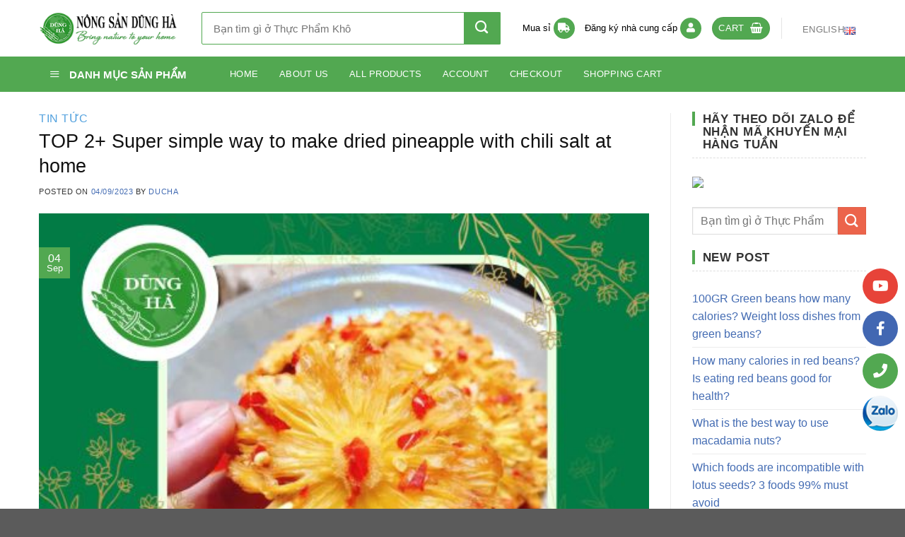

--- FILE ---
content_type: text/html; charset=UTF-8
request_url: https://thucphamkho.vn/en/top-2-super-simple-way-to-make-dried-pineapple-with-chili-salt-at-home/
body_size: 34370
content:
<!DOCTYPE html>
<!--[if IE 9 ]> <html lang="en-GB" class="ie9 loading-site no-js"> <![endif]-->
<!--[if IE 8 ]> <html lang="en-GB" class="ie8 loading-site no-js"> <![endif]-->
<!--[if (gte IE 9)|!(IE)]><!--><html lang="en-GB" class="loading-site no-js"> <!--<![endif]-->
<!-- Google tag (gtag.js) -->
<head>
	<meta charset="UTF-8" />
	<meta name="viewport" content="width=device-width, initial-scale=1.0, maximum-scale=1.0, user-scalable=no" />

	<link rel="profile" href="http://gmpg.org/xfn/11" />
	<link rel="pingback" href="https://thucphamkho.vn/xmlrpc.php" />

	<!-- Optimized with WP Meteor v3.4.16 - https://wordpress.org/plugins/wp-meteor/ --><script data-wpmeteor-nooptimize="true" data-no-optimize="1" data-no-defer>var _wpmeteor={"exclude":true,"gdpr":true,"rdelay":2000,"preload":true,"elementor-animations":true,"elementor-pp":true,"v":"3.4.16","rest_url":"https:\/\/thucphamkho.vn\/wp-json\/"};(()=>{try{new MutationObserver(function(){}),new Promise(function(){}),Object.assign({},{}),document.fonts.ready.then(function(){})}catch{s="wpmeteordisable=1",i=document.location.href,i.match(/[?&]wpmeteordisable/)||(o="",i.indexOf("?")==-1?i.indexOf("#")==-1?o=i+"?"+s:o=i.replace("#","?"+s+"#"):i.indexOf("#")==-1?o=i+"&"+s:o=i.replace("#","&"+s+"#"),document.location.href=o)}var s,i,o;})();

</script><script data-wpmeteor-nooptimize="true" data-no-optimize="1" data-no-defer>(()=>{var v="addEventListener",ue="removeEventListener",p="getAttribute",L="setAttribute",pe="removeAttribute",N="hasAttribute",St="querySelector",F=St+"All",U="appendChild",Q="removeChild",fe="createElement",T="tagName",Ae="getOwnPropertyDescriptor",y="prototype",W="__lookupGetter__",Ee="__lookupSetter__",m="DOMContentLoaded",f="load",B="pageshow",me="error";var d=window,c=document,Te=c.documentElement;var $=console.error;var Ke=!0,X=class{constructor(){this.known=[]}init(){let t,n,s=(r,a)=>{if(Ke&&r&&r.fn&&!r.__wpmeteor){let o=function(i){return i===r?this:(c[v](m,l=>{i.call(c,r,l,"jQueryMock")}),this)};this.known.push([r,r.fn.ready,r.fn.init?.prototype?.ready]),r.fn.ready=o,r.fn.init?.prototype?.ready&&(r.fn.init.prototype.ready=o),r.__wpmeteor=!0}return r};window.jQuery||window.$,Object.defineProperty(window,"jQuery",{get(){return t},set(r){t=s(r,"jQuery")},configurable:!0}),Object.defineProperty(window,"$",{get(){return n},set(r){n=s(r,"$")},configurable:!0})}unmock(){this.known.forEach(([t,n,s])=>{t.fn.ready=n,t.fn.init?.prototype?.ready&&s&&(t.fn.init.prototype.ready=s)}),Ke=!1}};var ge="fpo:first-interaction",he="fpo:replay-captured-events";var Je="fpo:element-loaded",Se="fpo:images-loaded",M="fpo:the-end";var Z="click",V=window,Qe=V.addEventListener.bind(V),Xe=V.removeEventListener.bind(V),Ge="removeAttribute",ve="getAttribute",Gt="setAttribute",Ne=["touchstart","touchmove","touchend","touchcancel","keydown","wheel"],Ze=["mouseover","mouseout",Z],Nt=["touchstart","touchend","touchcancel","mouseover","mouseout",Z],R="data-wpmeteor-";var Ue="dispatchEvent",je=e=>{let t=new MouseEvent(Z,{view:e.view,bubbles:!0,cancelable:!0});return Object.defineProperty(t,"target",{writable:!1,value:e.target}),t},Be=class{static capture(){let t=!1,[,n,s]=`${window.Promise}`.split(/[\s[(){]+/s);if(V["__"+s+n])return;let r=[],a=o=>{if(o.target&&Ue in o.target){if(!o.isTrusted)return;if(o.cancelable&&!Ne.includes(o.type))try{o.preventDefault()}catch{}o.stopImmediatePropagation(),o.type===Z?r.push(je(o)):Nt.includes(o.type)&&r.push(o),o.target[Gt](R+o.type,!0),t||(t=!0,V[Ue](new CustomEvent(ge)))}};V.addEventListener(he,()=>{Ze.forEach(l=>Xe(l,a,{passive:!1,capture:!0})),Ne.forEach(l=>Xe(l,a,{passive:!0,capture:!0}));let o;for(;o=r.shift();){var i=o.target;i[ve](R+"touchstart")&&i[ve](R+"touchend")&&!i[ve](R+Z)?(i[ve](R+"touchmove")||r.push(je(o)),i[Ge](R+"touchstart"),i[Ge](R+"touchend")):i[Ge](R+o.type),i[Ue](o)}}),Ze.forEach(o=>Qe(o,a,{passive:!1,capture:!0})),Ne.forEach(o=>Qe(o,a,{passive:!0,capture:!0}))}};var et=Be;var j=class{constructor(){this.l=[]}emit(t,n=null){this.l[t]&&this.l[t].forEach(s=>s(n))}on(t,n){this.l[t]||=[],this.l[t].push(n)}off(t,n){this.l[t]=(this.l[t]||[]).filter(s=>s!==n)}};var D=new j;var ye=c[fe]("span");ye[L]("id","elementor-device-mode");ye[L]("class","elementor-screen-only");var Ut=!1,tt=()=>(Ut||c.body[U](ye),getComputedStyle(ye,":after").content.replace(/"/g,""));var rt=e=>e[p]("class")||"",nt=(e,t)=>e[L]("class",t),st=()=>{d[v](f,function(){let e=tt(),t=Math.max(Te.clientWidth||0,d.innerWidth||0),n=Math.max(Te.clientHeight||0,d.innerHeight||0),s=["_animation_"+e,"animation_"+e,"_animation","_animation","animation"];Array.from(c[F](".elementor-invisible")).forEach(r=>{let a=r.getBoundingClientRect();if(a.top+d.scrollY<=n&&a.left+d.scrollX<t)try{let i=JSON.parse(r[p]("data-settings"));if(i.trigger_source)return;let l=i._animation_delay||i.animation_delay||0,u,E;for(var o=0;o<s.length;o++)if(i[s[o]]){E=s[o],u=i[E];break}if(u){let q=rt(r),J=u==="none"?q:q+" animated "+u,At=setTimeout(()=>{nt(r,J.replace(/\belementor-invisible\b/,"")),s.forEach(Tt=>delete i[Tt]),r[L]("data-settings",JSON.stringify(i))},l);D.on("fi",()=>{clearTimeout(At),nt(r,rt(r).replace(new RegExp("\b"+u+"\b"),""))})}}catch(i){console.error(i)}})})};var ot="data-in-mega_smartmenus",it=()=>{let e=c[fe]("div");e.innerHTML='<span class="sub-arrow --wp-meteor"><i class="fa" aria-hidden="true"></i></span>';let t=e.firstChild,n=s=>{let r=[];for(;s=s.previousElementSibling;)r.push(s);return r};c[v](m,function(){Array.from(c[F](".pp-advanced-menu ul")).forEach(s=>{if(s[p](ot))return;(s[p]("class")||"").match(/\bmega-menu\b/)&&s[F]("ul").forEach(o=>{o[L](ot,!0)});let r=n(s),a=r.filter(o=>o).filter(o=>o[T]==="A").pop();if(a||(a=r.map(o=>Array.from(o[F]("a"))).filter(o=>o).flat().pop()),a){let o=t.cloneNode(!0);a[U](o),new MutationObserver(l=>{l.forEach(({addedNodes:u})=>{u.forEach(E=>{if(E.nodeType===1&&E[T]==="SPAN")try{a[Q](o)}catch{}})})}).observe(a,{childList:!0})}})})};var w="readystatechange",A="message";var Y="SCRIPT",g="data-wpmeteor-",b=Object.defineProperty,Ve=Object.defineProperties,P="javascript/blocked",Pe=/^\s*(application|text)\/javascript|module\s*$/i,mt="requestAnimationFrame",gt="requestIdleCallback",ie="setTimeout",Ie="__dynamic",I=d.constructor.name+"::",ce=c.constructor.name+"::",ht=function(e,t){t=t||d;for(var n=0;n<this.length;n++)e.call(t,this[n],n,this)};"NodeList"in d&&!NodeList[y].forEach&&(NodeList[y].forEach=ht);"HTMLCollection"in d&&!HTMLCollection[y].forEach&&(HTMLCollection[y].forEach=ht);_wpmeteor["elementor-animations"]&&st(),_wpmeteor["elementor-pp"]&&it();var _e=[],Le=[],ee=[],se=!1,k=[],h={},He=!1,Bt=0,H=c.visibilityState==="visible"?d[mt]:d[ie],vt=d[gt]||H;c[v]("visibilitychange",()=>{H=c.visibilityState==="visible"?d[mt]:d[ie],vt=d[gt]||H});var C=d[ie],De,z=["src","type"],x=Object,te="definePropert";x[te+"y"]=(e,t,n)=>{if(e===d&&["jQuery","onload"].indexOf(t)>=0||(e===c||e===c.body)&&["readyState","write","writeln","on"+w].indexOf(t)>=0)return["on"+w,"on"+f].indexOf(t)&&n.set&&(h["on"+w]=h["on"+w]||[],h["on"+w].push(n.set)),e;if(e instanceof HTMLScriptElement&&z.indexOf(t)>=0){if(!e[t+"__def"]){let s=x[Ae](e,t);b(e,t,{set(r){return e[t+"__set"]?e[t+"__set"].call(e,r):s.set.call(e,r)},get(){return e[t+"__get"]?e[t+"__get"].call(e):s.get.call(e)}}),e[t+"__def"]=!0}return n.get&&(e[t+"__get"]=n.get),n.set&&(e[t+"__set"]=n.set),e}return b(e,t,n)};x[te+"ies"]=(e,t)=>{for(let n in t)x[te+"y"](e,n,t[n]);for(let n of x.getOwnPropertySymbols(t))x[te+"y"](e,n,t[n]);return e};var qe=EventTarget[y][v],yt=EventTarget[y][ue],ae=qe.bind(c),Ct=yt.bind(c),G=qe.bind(d),_t=yt.bind(d),Lt=Document[y].createElement,le=Lt.bind(c),de=c.__proto__[W]("readyState").bind(c),ct="loading";b(c,"readyState",{get(){return ct},set(e){return ct=e}});var at=e=>k.filter(([t,,n],s)=>{if(!(e.indexOf(t.type)<0)){n||(n=t.target);try{let r=n.constructor.name+"::"+t.type;for(let a=0;a<h[r].length;a++)if(h[r][a]){let o=r+"::"+s+"::"+a;if(!xe[o])return!0}}catch{}}}).length,oe,xe={},K=e=>{k.forEach(([t,n,s],r)=>{if(!(e.indexOf(t.type)<0)){s||(s=t.target);try{let a=s.constructor.name+"::"+t.type;if((h[a]||[]).length)for(let o=0;o<h[a].length;o++){let i=h[a][o];if(i){let l=a+"::"+r+"::"+o;if(!xe[l]){xe[l]=!0,c.readyState=n,oe=a;try{Bt++,!i[y]||i[y].constructor===i?i.bind(s)(t):i(t)}catch(u){$(u,i)}oe=null}}}}catch(a){$(a)}}})};ae(m,e=>{k.push([new e.constructor(m,e),de(),c])});ae(w,e=>{k.push([new e.constructor(w,e),de(),c])});G(m,e=>{k.push([new e.constructor(m,e),de(),d])});G(f,e=>{He=!0,k.push([new e.constructor(f,e),de(),d]),O||K([m,w,A,f,B])});G(B,e=>{k.push([new e.constructor(B,e),de(),d]),O||K([m,w,A,f,B])});var wt=e=>{k.push([e,c.readyState,d])},Ot=d[W]("onmessage"),Rt=d[Ee]("onmessage"),Pt=()=>{_t(A,wt),(h[I+"message"]||[]).forEach(e=>{G(A,e)}),b(d,"onmessage",{get:Ot,set:Rt})};G(A,wt);var Dt=new X;Dt.init();var Fe=()=>{!O&&!se&&(O=!0,c.readyState="loading",H($e),H(S)),He||G(f,()=>{Fe()})};G(ge,()=>{Fe()});D.on(Se,()=>{Fe()});_wpmeteor.rdelay>=0&&et.capture();var re=[-1],Ce=e=>{re=re.filter(t=>t!==e.target),re.length||C(D.emit.bind(D,M))};var O=!1,S=()=>{let e=_e.shift();if(e)e[p](g+"src")?e[N]("async")||e[Ie]?(e.isConnected&&(re.push(e),setTimeout(Ce,1e3,{target:e})),Oe(e,Ce),C(S)):Oe(e,C.bind(null,S)):(e.origtype==P&&Oe(e),C(S));else if(Le.length)_e.push(...Le),Le.length=0,C(S);else if(at([m,w,A]))K([m,w,A]),C(S);else if(He)if(at([f,B,A]))K([f,B,A]),C(S);else if(re.length>1)vt(S);else if(ee.length)_e.push(...ee),ee.length=0,C(S);else{if(d.RocketLazyLoadScripts)try{RocketLazyLoadScripts.run()}catch(t){$(t)}c.readyState="complete",Pt(),Dt.unmock(),O=!1,se=!0,d[ie](()=>Ce({target:-1}))}else O=!1},xt=e=>{let t=le(Y),n=e.attributes;for(var s=n.length-1;s>=0;s--)n[s].name.startsWith(g)||t[L](n[s].name,n[s].value);let r=e[p](g+"type");r?t.type=r:t.type="text/javascript",(e.textContent||"").match(/^\s*class RocketLazyLoadScripts/)?t.textContent=e.textContent.replace(/^\s*class\s*RocketLazyLoadScripts/,"window.RocketLazyLoadScripts=class").replace("RocketLazyLoadScripts.run();",""):t.textContent=e.textContent;for(let a of["onload","onerror","onreadystatechange"])e[a]&&(t[a]=e[a]);return t},Oe=(e,t)=>{let n=e[p](g+"src");if(n){let s=qe.bind(e);e.isConnected&&t&&(s(f,t),s(me,t)),e.origtype=e[p](g+"type")||"text/javascript",e.origsrc=n,(!e.isConnected||e[N]("nomodule")||e.type&&!Pe.test(e.type))&&t&&t(new Event(f,{target:e}))}else e.origtype===P?(e.origtype=e[p](g+"type")||"text/javascript",e[pe]("integrity"),e.textContent=e.textContent+`
`):t&&t(new Event(f,{target:e}))},We=(e,t)=>{let n=(h[e]||[]).indexOf(t);if(n>=0)return h[e][n]=void 0,!0},lt=(e,t,...n)=>{if("HTMLDocument::"+m==oe&&e===m&&!t.toString().match(/jQueryMock/)){D.on(M,c[v].bind(c,e,t,...n));return}if(t&&(e===m||e===w)){let s=ce+e;h[s]=h[s]||[],h[s].push(t),se&&K([e]);return}return ae(e,t,...n)},dt=(e,t,...n)=>{if(e===m){let s=ce+e;We(s,t)}return Ct(e,t,...n)};Ve(c,{[v]:{get(){return lt},set(){return lt}},[ue]:{get(){return dt},set(){return dt}}});var ne=c.createDocumentFragment(),$e=()=>{ne.hasChildNodes()&&(c.head[U](ne),ne=c.createDocumentFragment())},ut={},we=e=>{if(e)try{let t=new URL(e,c.location.href),n=t.origin;if(n&&!ut[n]&&c.location.host!==t.host){let s=le("link");s.rel="preconnect",s.href=n,ne[U](s),ut[n]=!0,O&&H($e)}}catch{}},be={},kt=(e,t,n,s)=>{let r=le("link");r.rel=t?"modulepre"+f:"pre"+f,r.as="script",n&&r[L]("crossorigin",n),s&&r[L]("integrity",s);try{e=new URL(e,c.location.href).href}catch{}r.href=e,ne[U](r),be[e]=!0,O&&H($e)},ke=function(...e){let t=le(...e);if(!e||e[0].toUpperCase()!==Y||!O)return t;let n=t[L].bind(t),s=t[p].bind(t),r=t[pe].bind(t),a=t[N].bind(t),o=t[W]("attributes").bind(t);return z.forEach(i=>{let l=t[W](i).bind(t),u=t[Ee](i).bind(t);x[te+"y"](t,i,{set(E){return i==="type"&&E&&!Pe.test(E)?n(i,E):((i==="src"&&E||i==="type"&&E&&t.origsrc)&&n("type",P),E?n(g+i,E):r(g+i))},get(){let E=t[p](g+i);if(i==="src")try{return new URL(E,c.location.href).href}catch{}return E}}),b(t,"orig"+i,{set(E){return u(E)},get(){return l()}})}),t[L]=function(i,l){if(z.includes(i))return i==="type"&&l&&!Pe.test(l)?n(i,l):((i==="src"&&l||i==="type"&&l&&t.origsrc)&&n("type",P),l?n(g+i,l):r(g+i));n(i,l)},t[p]=function(i){let l=z.indexOf(i)>=0?s(g+i):s(i);if(i==="src")try{return new URL(l,c.location.href).href}catch{}return l},t[N]=function(i){return z.indexOf(i)>=0?a(g+i):a(i)},b(t,"attributes",{get(){return[...o()].filter(l=>l.name!=="type").map(l=>({name:l.name.match(new RegExp(g))?l.name.replace(g,""):l.name,value:l.value}))}}),t[Ie]=!0,t};Object.defineProperty(Document[y],"createElement",{set(e){e!==ke&&(De=e)},get(){return De||ke}});var Re=new Set,ze=new MutationObserver(e=>{e.forEach(({removedNodes:t,addedNodes:n,target:s})=>{t.forEach(r=>{r.nodeType===1&&Y===r[T]&&"origtype"in r&&Re.delete(r)}),n.forEach(r=>{if(r.nodeType===1)if(Y===r[T]){if("origtype"in r){if(r.origtype!==P)return}else if(r[p]("type")!==P)return;"origtype"in r||z.forEach(o=>{let i=r[W](o).bind(r),l=r[Ee](o).bind(r);b(r,"orig"+o,{set(u){return l(u)},get(){return i()}})});let a=r[p](g+"src");if(Re.has(r)&&$("Inserted twice",r),r.parentNode){Re.add(r);let o=r[p](g+"type");(a||"").match(/\/gtm.js\?/)||r[N]("async")||r[Ie]?(ee.push(r),we(a)):r[N]("defer")||o==="module"?(Le.push(r),we(a)):(a&&!r[N]("nomodule")&&!be[a]&&kt(a,o==="module",r[N]("crossorigin")&&r[p]("crossorigin"),r[p]("integrity")),_e.push(r))}else r[v](f,o=>o.target.parentNode[Q](o.target)),r[v](me,o=>o.target.parentNode[Q](o.target)),s[U](r)}else r[T]==="LINK"&&r[p]("as")==="script"&&(be[r[p]("href")]=!0)})})}),bt={childList:!0,subtree:!0};ze.observe(c.documentElement,bt);var Mt=HTMLElement[y].attachShadow;HTMLElement[y].attachShadow=function(e){let t=Mt.call(this,e);return e.mode==="open"&&ze.observe(t,bt),t};(()=>{let e=x[Ae](HTMLIFrameElement[y],"src");b(HTMLIFrameElement[y],"src",{get(){return this.dataset.fpoSrc?this.dataset.fpoSrc:e.get.call(this)},set(t){delete this.dataset.fpoSrc,e.set.call(this,t)}})})();D.on(M,()=>{(!De||De===ke)&&(Document[y].createElement=Lt,ze.disconnect()),dispatchEvent(new CustomEvent(he)),dispatchEvent(new CustomEvent(M))});var Me=e=>{let t,n;!c.currentScript||!c.currentScript.parentNode?(t=c.body,n=t.lastChild):(n=c.currentScript,t=n.parentNode);try{let s=le("div");s.innerHTML=e,Array.from(s.childNodes).forEach(r=>{r.nodeName===Y?t.insertBefore(xt(r),n):t.insertBefore(r,n)})}catch(s){$(s)}},pt=e=>Me(e+`
`);Ve(c,{write:{get(){return Me},set(e){return Me=e}},writeln:{get(){return pt},set(e){return pt=e}}});var ft=(e,t,...n)=>{if(I+m==oe&&e===m&&!t.toString().match(/jQueryMock/)){D.on(M,d[v].bind(d,e,t,...n));return}if(I+f==oe&&e===f){D.on(M,d[v].bind(d,e,t,...n));return}if(t&&(e===f||e===B||e===m||e===A&&!se)){let s=e===m?ce+e:I+e;h[s]=h[s]||[],h[s].push(t),se&&K([e]);return}return G(e,t,...n)},Et=(e,t,...n)=>{if(e===f||e===m||e===B){let s=e===m?ce+e:I+e;We(s,t)}return _t(e,t,...n)};Ve(d,{[v]:{get(){return ft},set(){return ft}},[ue]:{get(){return Et},set(){return Et}}});var Ye=e=>{let t;return{get(){return t},set(n){return t&&We(e,n),h[e]=h[e]||[],h[e].push(n),t=n}}};G(Je,e=>{let{target:t,event:n}=e.detail,s=t===d?c.body:t,r=s[p](g+"on"+n.type);s[pe](g+"on"+n.type);try{let a=new Function("event",r);t===d?d[v](f,a.bind(t,n)):a.call(t,n)}catch(a){console.err(a)}});{let e=Ye(I+f);b(d,"onload",e),ae(m,()=>{b(c.body,"onload",e)})}b(c,"onreadystatechange",Ye(ce+w));b(d,"onmessage",Ye(I+A));(()=>{let e=d.innerHeight,t=d.innerWidth,n=r=>{let o={"4g":1250,"3g":2500,"2g":2500}[(navigator.connection||{}).effectiveType]||0,i=r.getBoundingClientRect(),l={top:-1*e-o,left:-1*t-o,bottom:e+o,right:t+o};return!(i.left>=l.right||i.right<=l.left||i.top>=l.bottom||i.bottom<=l.top)},s=(r=!0)=>{let a=1,o=-1,i={},l=()=>{o++,--a||d[ie](D.emit.bind(D,Se),_wpmeteor.rdelay)};Array.from(c.getElementsByTagName("*")).forEach(u=>{let E,q,J;if(u[T]==="IMG"){let _=u.currentSrc||u.src;_&&!i[_]&&!_.match(/^data:/i)&&((u.loading||"").toLowerCase()!=="lazy"||n(u))&&(E=_)}else if(u[T]===Y)we(u[p](g+"src"));else if(u[T]==="LINK"&&u[p]("as")==="script"&&["pre"+f,"modulepre"+f].indexOf(u[p]("rel"))>=0)be[u[p]("href")]=!0;else if((q=d.getComputedStyle(u))&&(J=(q.backgroundImage||"").match(/^url\s*\((.*?)\)/i))&&(J||[]).length){let _=J[0].slice(4,-1).replace(/"/g,"");!i[_]&&!_.match(/^data:/i)&&(E=_)}if(E){i[E]=!0;let _=new Image;r&&(a++,_[v](f,l),_[v](me,l)),_.src=E}}),c.fonts.ready.then(()=>{l()})};_wpmeteor.rdelay===0?ae(m,s):G(f,s)})();})();
//1.0.42

</script><script data-no-optimize="1" data-no-defer type="javascript/blocked" data-wpmeteor-type="text/javascript" >(function(html){html.className = html.className.replace(/\bno-js\b/,'js')})(document.documentElement);</script>
<meta name='robots' content='index, follow, max-image-preview:large, max-snippet:-1, max-video-preview:-1' />
<link rel="alternate" href="https://thucphamkho.vn/en/top-2-super-simple-way-to-make-dried-pineapple-with-chili-salt-at-home/" hreflang="en" />
<link rel="alternate" href="https://thucphamkho.vn/cach-lam-thom-say-muoi-ot/" hreflang="vi" />
<meta name="viewport" content="width=device-width, initial-scale=1" />
	<!-- This site is optimized with the Yoast SEO plugin v26.4 - https://yoast.com/wordpress/plugins/seo/ -->
	<title>TOP 2+ Super simple way to make dried pineapple with chili salt at home</title>
	<meta name="description" content="Super simple way to make salt and chili dried pineapple at home with only 2 ways for you to choose from. Let&#039;s find a way to make salt and chili dried pineapple with nongsankho." />
	<link rel="canonical" href="https://thucphamkho.vn/en/top-2-super-simple-way-to-make-dried-pineapple-with-chili-salt-at-home/" />
	<meta property="og:locale" content="en_GB" />
	<meta property="og:locale:alternate" content="" />
	<meta property="og:type" content="article" />
	<meta property="og:title" content="TOP 2+ Super simple way to make dried pineapple with chili salt at home" />
	<meta property="og:description" content="Super simple way to make salt and chili dried pineapple at home with only 2 ways for you to choose from. Let&#039;s find a way to make salt and chili dried pineapple with nongsankho." />
	<meta property="og:url" content="https://thucphamkho.vn/en/top-2-super-simple-way-to-make-dried-pineapple-with-chili-salt-at-home/" />
	<meta property="og:site_name" content="Thực phẩm khô" />
	<meta property="article:publisher" content="https://www.facebook.com/thucphamkhodh" />
	<meta property="article:published_time" content="2023-09-04T05:09:57+00:00" />
	<meta property="article:modified_time" content="2023-10-11T15:57:57+00:00" />
	<meta property="og:image" content="https://thucphamkho.vn/wp-content/uploads/2023/09/cach-lam-thom-say-muoi-ot.jpg" />
	<meta property="og:image:width" content="500" />
	<meta property="og:image:height" content="400" />
	<meta property="og:image:type" content="image/jpeg" />
	<meta name="author" content="ducha" />
	<meta name="twitter:card" content="summary_large_image" />
	<meta name="twitter:label1" content="Written by" />
	<meta name="twitter:data1" content="ducha" />
	<meta name="twitter:label2" content="Estimated reading time" />
	<meta name="twitter:data2" content="12 minutes" />
	<script type="application/ld+json" class="yoast-schema-graph">{"@context":"https://schema.org","@graph":[{"@type":"Article","@id":"https://thucphamkho.vn/en/top-2-super-simple-way-to-make-dried-pineapple-with-chili-salt-at-home/#article","isPartOf":{"@id":"https://thucphamkho.vn/en/top-2-super-simple-way-to-make-dried-pineapple-with-chili-salt-at-home/"},"author":{"name":"ducha","@id":"https://thucphamkho.vn/en/home/#/schema/person/b7aa239a59075585d341b3f3cfad87af"},"headline":"TOP 2+ Super simple way to make dried pineapple with chili salt at home","datePublished":"2023-09-04T05:09:57+00:00","dateModified":"2023-10-11T15:57:57+00:00","mainEntityOfPage":{"@id":"https://thucphamkho.vn/en/top-2-super-simple-way-to-make-dried-pineapple-with-chili-salt-at-home/"},"wordCount":1706,"publisher":{"@id":"https://thucphamkho.vn/en/home/#organization"},"image":{"@id":"https://thucphamkho.vn/en/top-2-super-simple-way-to-make-dried-pineapple-with-chili-salt-at-home/#primaryimage"},"thumbnailUrl":"https://thucphamkho.vn/wp-content/uploads/2023/09/cach-lam-thom-say-muoi-ot.jpg","articleSection":["Tin tức"],"inLanguage":"en-GB"},{"@type":"WebPage","@id":"https://thucphamkho.vn/en/top-2-super-simple-way-to-make-dried-pineapple-with-chili-salt-at-home/","url":"https://thucphamkho.vn/en/top-2-super-simple-way-to-make-dried-pineapple-with-chili-salt-at-home/","name":"TOP 2+ Super simple way to make dried pineapple with chili salt at home","isPartOf":{"@id":"https://thucphamkho.vn/en/home/#website"},"primaryImageOfPage":{"@id":"https://thucphamkho.vn/en/top-2-super-simple-way-to-make-dried-pineapple-with-chili-salt-at-home/#primaryimage"},"image":{"@id":"https://thucphamkho.vn/en/top-2-super-simple-way-to-make-dried-pineapple-with-chili-salt-at-home/#primaryimage"},"thumbnailUrl":"https://thucphamkho.vn/wp-content/uploads/2023/09/cach-lam-thom-say-muoi-ot.jpg","datePublished":"2023-09-04T05:09:57+00:00","dateModified":"2023-10-11T15:57:57+00:00","description":"Super simple way to make salt and chili dried pineapple at home with only 2 ways for you to choose from. Let's find a way to make salt and chili dried pineapple with nongsankho.","breadcrumb":{"@id":"https://thucphamkho.vn/en/top-2-super-simple-way-to-make-dried-pineapple-with-chili-salt-at-home/#breadcrumb"},"inLanguage":"en-GB","potentialAction":[{"@type":"ReadAction","target":["https://thucphamkho.vn/en/top-2-super-simple-way-to-make-dried-pineapple-with-chili-salt-at-home/"]}]},{"@type":"ImageObject","inLanguage":"en-GB","@id":"https://thucphamkho.vn/en/top-2-super-simple-way-to-make-dried-pineapple-with-chili-salt-at-home/#primaryimage","url":"https://thucphamkho.vn/wp-content/uploads/2023/09/cach-lam-thom-say-muoi-ot.jpg","contentUrl":"https://thucphamkho.vn/wp-content/uploads/2023/09/cach-lam-thom-say-muoi-ot.jpg","width":500,"height":400,"caption":"cach-lam-thom-say-muoi-ot"},{"@type":"BreadcrumbList","@id":"https://thucphamkho.vn/en/top-2-super-simple-way-to-make-dried-pineapple-with-chili-salt-at-home/#breadcrumb","itemListElement":[{"@type":"ListItem","position":1,"name":"Home","item":"https://thucphamkho.vn/en/home/"},{"@type":"ListItem","position":2,"name":"TOP 2+ Super simple way to make dried pineapple with chili salt at home"}]},{"@type":"WebSite","@id":"https://thucphamkho.vn/en/home/#website","url":"https://thucphamkho.vn/en/home/","name":"Thực phẩm khô","description":"Nơi mua bán nông sản khô chất lượng cao","publisher":{"@id":"https://thucphamkho.vn/en/home/#organization"},"potentialAction":[{"@type":"SearchAction","target":{"@type":"EntryPoint","urlTemplate":"https://thucphamkho.vn/en/home/?s={search_term_string}"},"query-input":{"@type":"PropertyValueSpecification","valueRequired":true,"valueName":"search_term_string"}}],"inLanguage":"en-GB"},{"@type":"Organization","@id":"https://thucphamkho.vn/en/home/#organization","name":"THỰC PHẨM KHÔ DŨNG HÀ","url":"https://thucphamkho.vn/en/home/","logo":{"@type":"ImageObject","inLanguage":"en-GB","@id":"https://thucphamkho.vn/en/home/#/schema/logo/image/","url":"https://thucphamkho.vn/wp-content/uploads/2019/07/logo.png","contentUrl":"https://thucphamkho.vn/wp-content/uploads/2019/07/logo.png","width":240,"height":60,"caption":"THỰC PHẨM KHÔ DŨNG HÀ"},"image":{"@id":"https://thucphamkho.vn/en/home/#/schema/logo/image/"},"sameAs":["https://www.facebook.com/thucphamkhodh"]},{"@type":"Person","@id":"https://thucphamkho.vn/en/home/#/schema/person/b7aa239a59075585d341b3f3cfad87af","name":"ducha","image":{"@type":"ImageObject","inLanguage":"en-GB","@id":"https://thucphamkho.vn/en/home/#/schema/person/image/","url":"https://secure.gravatar.com/avatar/df7729a3b69d173597e1cf280ec7f6e64bbd46d9a28fedd288411ab1c91f48be?s=96&d=identicon&r=g","contentUrl":"https://secure.gravatar.com/avatar/df7729a3b69d173597e1cf280ec7f6e64bbd46d9a28fedd288411ab1c91f48be?s=96&d=identicon&r=g","caption":"ducha"},"description":"I am the founder of Dung Ha, a person who came from the 4.0 technology platform. I have built my own online sales system, built channels such as website, facebook, e-commerce platform,...","sameAs":["https://thucphamkho.vn"],"url":"https://thucphamkho.vn/en/author/ducha/"}]}</script>
	<!-- / Yoast SEO plugin. -->


<link rel='dns-prefetch' href='//use.fontawesome.com' />
<link rel='prefetch' href='https://thucphamkho.vn/wp-content/themes/flatsome/assets/js/flatsome.js?ver=8e60d746741250b4dd4e' />
<link rel='prefetch' href='https://thucphamkho.vn/wp-content/themes/flatsome/assets/js/chunk.slider.js?ver=3.19.4' />
<link rel='prefetch' href='https://thucphamkho.vn/wp-content/themes/flatsome/assets/js/chunk.popups.js?ver=3.19.4' />
<link rel='prefetch' href='https://thucphamkho.vn/wp-content/themes/flatsome/assets/js/chunk.tooltips.js?ver=3.19.4' />
<link rel='prefetch' href='https://thucphamkho.vn/wp-content/themes/flatsome/assets/js/woocommerce.js?ver=325ad20e90dbc8889310' />
<link rel="alternate" type="application/rss+xml" title="Thực phẩm khô &raquo; Feed" href="https://thucphamkho.vn/en/feed/" />
<link rel="alternate" type="application/rss+xml" title="Thực phẩm khô &raquo; Comments Feed" href="https://thucphamkho.vn/en/comments/feed/" />
<link rel="alternate" type="application/rss+xml" title="Thực phẩm khô &raquo; TOP 2+ Super simple way to make dried pineapple with chili salt at home Comments Feed" href="https://thucphamkho.vn/en/top-2-super-simple-way-to-make-dried-pineapple-with-chili-salt-at-home/feed/" />
<link rel="alternate" title="oEmbed (JSON)" type="application/json+oembed" href="https://thucphamkho.vn/wp-json/oembed/1.0/embed?url=https%3A%2F%2Fthucphamkho.vn%2Fen%2Ftop-2-super-simple-way-to-make-dried-pineapple-with-chili-salt-at-home%2F&#038;lang=en" />
<link rel="alternate" title="oEmbed (XML)" type="text/xml+oembed" href="https://thucphamkho.vn/wp-json/oembed/1.0/embed?url=https%3A%2F%2Fthucphamkho.vn%2Fen%2Ftop-2-super-simple-way-to-make-dried-pineapple-with-chili-salt-at-home%2F&#038;format=xml&#038;lang=en" />
<style id='wp-img-auto-sizes-contain-inline-css' type='text/css'>
img:is([sizes=auto i],[sizes^="auto," i]){contain-intrinsic-size:3000px 1500px}
/*# sourceURL=wp-img-auto-sizes-contain-inline-css */
</style>

<link data-optimized="1" rel='stylesheet' id='dashicons-css' href='https://thucphamkho.vn/wp-content/litespeed/css/f40cb452935b87d5f0d738f06aa7a373.css?ver=8eabc' type='text/css' media='all' />
<link data-optimized="1" rel='stylesheet' id='menu-icons-extra-css' href='https://thucphamkho.vn/wp-content/litespeed/css/fdbe506cbefc389ef20d7a8a6c7e9436.css?ver=5ad59' type='text/css' media='all' />
<style id='wp-emoji-styles-inline-css' type='text/css'>

	img.wp-smiley, img.emoji {
		display: inline !important;
		border: none !important;
		box-shadow: none !important;
		height: 1em !important;
		width: 1em !important;
		margin: 0 0.07em !important;
		vertical-align: -0.1em !important;
		background: none !important;
		padding: 0 !important;
	}
/*# sourceURL=wp-emoji-styles-inline-css */
</style>
<style id='wp-block-library-inline-css' type='text/css'>
:root{--wp-block-synced-color:#7a00df;--wp-block-synced-color--rgb:122,0,223;--wp-bound-block-color:var(--wp-block-synced-color);--wp-editor-canvas-background:#ddd;--wp-admin-theme-color:#007cba;--wp-admin-theme-color--rgb:0,124,186;--wp-admin-theme-color-darker-10:#006ba1;--wp-admin-theme-color-darker-10--rgb:0,107,160.5;--wp-admin-theme-color-darker-20:#005a87;--wp-admin-theme-color-darker-20--rgb:0,90,135;--wp-admin-border-width-focus:2px}@media (min-resolution:192dpi){:root{--wp-admin-border-width-focus:1.5px}}.wp-element-button{cursor:pointer}:root .has-very-light-gray-background-color{background-color:#eee}:root .has-very-dark-gray-background-color{background-color:#313131}:root .has-very-light-gray-color{color:#eee}:root .has-very-dark-gray-color{color:#313131}:root .has-vivid-green-cyan-to-vivid-cyan-blue-gradient-background{background:linear-gradient(135deg,#00d084,#0693e3)}:root .has-purple-crush-gradient-background{background:linear-gradient(135deg,#34e2e4,#4721fb 50%,#ab1dfe)}:root .has-hazy-dawn-gradient-background{background:linear-gradient(135deg,#faaca8,#dad0ec)}:root .has-subdued-olive-gradient-background{background:linear-gradient(135deg,#fafae1,#67a671)}:root .has-atomic-cream-gradient-background{background:linear-gradient(135deg,#fdd79a,#004a59)}:root .has-nightshade-gradient-background{background:linear-gradient(135deg,#330968,#31cdcf)}:root .has-midnight-gradient-background{background:linear-gradient(135deg,#020381,#2874fc)}:root{--wp--preset--font-size--normal:16px;--wp--preset--font-size--huge:42px}.has-regular-font-size{font-size:1em}.has-larger-font-size{font-size:2.625em}.has-normal-font-size{font-size:var(--wp--preset--font-size--normal)}.has-huge-font-size{font-size:var(--wp--preset--font-size--huge)}.has-text-align-center{text-align:center}.has-text-align-left{text-align:left}.has-text-align-right{text-align:right}.has-fit-text{white-space:nowrap!important}#end-resizable-editor-section{display:none}.aligncenter{clear:both}.items-justified-left{justify-content:flex-start}.items-justified-center{justify-content:center}.items-justified-right{justify-content:flex-end}.items-justified-space-between{justify-content:space-between}.screen-reader-text{border:0;clip-path:inset(50%);height:1px;margin:-1px;overflow:hidden;padding:0;position:absolute;width:1px;word-wrap:normal!important}.screen-reader-text:focus{background-color:#ddd;clip-path:none;color:#444;display:block;font-size:1em;height:auto;left:5px;line-height:normal;padding:15px 23px 14px;text-decoration:none;top:5px;width:auto;z-index:100000}html :where(.has-border-color){border-style:solid}html :where([style*=border-top-color]){border-top-style:solid}html :where([style*=border-right-color]){border-right-style:solid}html :where([style*=border-bottom-color]){border-bottom-style:solid}html :where([style*=border-left-color]){border-left-style:solid}html :where([style*=border-width]){border-style:solid}html :where([style*=border-top-width]){border-top-style:solid}html :where([style*=border-right-width]){border-right-style:solid}html :where([style*=border-bottom-width]){border-bottom-style:solid}html :where([style*=border-left-width]){border-left-style:solid}html :where(img[class*=wp-image-]){height:auto;max-width:100%}:where(figure){margin:0 0 1em}html :where(.is-position-sticky){--wp-admin--admin-bar--position-offset:var(--wp-admin--admin-bar--height,0px)}@media screen and (max-width:600px){html :where(.is-position-sticky){--wp-admin--admin-bar--position-offset:0px}}

/*# sourceURL=wp-block-library-inline-css */
</style><link data-optimized="1" rel='stylesheet' id='wc-blocks-style-css' href='https://thucphamkho.vn/wp-content/litespeed/css/1fdc2465addb0cdfae30223156b6f8c9.css?ver=55c59' type='text/css' media='all' />
<style id='global-styles-inline-css' type='text/css'>
:root{--wp--preset--aspect-ratio--square: 1;--wp--preset--aspect-ratio--4-3: 4/3;--wp--preset--aspect-ratio--3-4: 3/4;--wp--preset--aspect-ratio--3-2: 3/2;--wp--preset--aspect-ratio--2-3: 2/3;--wp--preset--aspect-ratio--16-9: 16/9;--wp--preset--aspect-ratio--9-16: 9/16;--wp--preset--color--black: #000000;--wp--preset--color--cyan-bluish-gray: #abb8c3;--wp--preset--color--white: #ffffff;--wp--preset--color--pale-pink: #f78da7;--wp--preset--color--vivid-red: #cf2e2e;--wp--preset--color--luminous-vivid-orange: #ff6900;--wp--preset--color--luminous-vivid-amber: #fcb900;--wp--preset--color--light-green-cyan: #7bdcb5;--wp--preset--color--vivid-green-cyan: #00d084;--wp--preset--color--pale-cyan-blue: #8ed1fc;--wp--preset--color--vivid-cyan-blue: #0693e3;--wp--preset--color--vivid-purple: #9b51e0;--wp--preset--color--primary: #52a851;--wp--preset--color--secondary: #ec644b;--wp--preset--color--success: #7a9c59;--wp--preset--color--alert: #b20000;--wp--preset--gradient--vivid-cyan-blue-to-vivid-purple: linear-gradient(135deg,rgb(6,147,227) 0%,rgb(155,81,224) 100%);--wp--preset--gradient--light-green-cyan-to-vivid-green-cyan: linear-gradient(135deg,rgb(122,220,180) 0%,rgb(0,208,130) 100%);--wp--preset--gradient--luminous-vivid-amber-to-luminous-vivid-orange: linear-gradient(135deg,rgb(252,185,0) 0%,rgb(255,105,0) 100%);--wp--preset--gradient--luminous-vivid-orange-to-vivid-red: linear-gradient(135deg,rgb(255,105,0) 0%,rgb(207,46,46) 100%);--wp--preset--gradient--very-light-gray-to-cyan-bluish-gray: linear-gradient(135deg,rgb(238,238,238) 0%,rgb(169,184,195) 100%);--wp--preset--gradient--cool-to-warm-spectrum: linear-gradient(135deg,rgb(74,234,220) 0%,rgb(151,120,209) 20%,rgb(207,42,186) 40%,rgb(238,44,130) 60%,rgb(251,105,98) 80%,rgb(254,248,76) 100%);--wp--preset--gradient--blush-light-purple: linear-gradient(135deg,rgb(255,206,236) 0%,rgb(152,150,240) 100%);--wp--preset--gradient--blush-bordeaux: linear-gradient(135deg,rgb(254,205,165) 0%,rgb(254,45,45) 50%,rgb(107,0,62) 100%);--wp--preset--gradient--luminous-dusk: linear-gradient(135deg,rgb(255,203,112) 0%,rgb(199,81,192) 50%,rgb(65,88,208) 100%);--wp--preset--gradient--pale-ocean: linear-gradient(135deg,rgb(255,245,203) 0%,rgb(182,227,212) 50%,rgb(51,167,181) 100%);--wp--preset--gradient--electric-grass: linear-gradient(135deg,rgb(202,248,128) 0%,rgb(113,206,126) 100%);--wp--preset--gradient--midnight: linear-gradient(135deg,rgb(2,3,129) 0%,rgb(40,116,252) 100%);--wp--preset--font-size--small: 13px;--wp--preset--font-size--medium: 20px;--wp--preset--font-size--large: 36px;--wp--preset--font-size--x-large: 42px;--wp--preset--spacing--20: 0.44rem;--wp--preset--spacing--30: 0.67rem;--wp--preset--spacing--40: 1rem;--wp--preset--spacing--50: 1.5rem;--wp--preset--spacing--60: 2.25rem;--wp--preset--spacing--70: 3.38rem;--wp--preset--spacing--80: 5.06rem;--wp--preset--shadow--natural: 6px 6px 9px rgba(0, 0, 0, 0.2);--wp--preset--shadow--deep: 12px 12px 50px rgba(0, 0, 0, 0.4);--wp--preset--shadow--sharp: 6px 6px 0px rgba(0, 0, 0, 0.2);--wp--preset--shadow--outlined: 6px 6px 0px -3px rgb(255, 255, 255), 6px 6px rgb(0, 0, 0);--wp--preset--shadow--crisp: 6px 6px 0px rgb(0, 0, 0);}:where(body) { margin: 0; }.wp-site-blocks > .alignleft { float: left; margin-right: 2em; }.wp-site-blocks > .alignright { float: right; margin-left: 2em; }.wp-site-blocks > .aligncenter { justify-content: center; margin-left: auto; margin-right: auto; }:where(.is-layout-flex){gap: 0.5em;}:where(.is-layout-grid){gap: 0.5em;}.is-layout-flow > .alignleft{float: left;margin-inline-start: 0;margin-inline-end: 2em;}.is-layout-flow > .alignright{float: right;margin-inline-start: 2em;margin-inline-end: 0;}.is-layout-flow > .aligncenter{margin-left: auto !important;margin-right: auto !important;}.is-layout-constrained > .alignleft{float: left;margin-inline-start: 0;margin-inline-end: 2em;}.is-layout-constrained > .alignright{float: right;margin-inline-start: 2em;margin-inline-end: 0;}.is-layout-constrained > .aligncenter{margin-left: auto !important;margin-right: auto !important;}.is-layout-constrained > :where(:not(.alignleft):not(.alignright):not(.alignfull)){margin-left: auto !important;margin-right: auto !important;}body .is-layout-flex{display: flex;}.is-layout-flex{flex-wrap: wrap;align-items: center;}.is-layout-flex > :is(*, div){margin: 0;}body .is-layout-grid{display: grid;}.is-layout-grid > :is(*, div){margin: 0;}body{padding-top: 0px;padding-right: 0px;padding-bottom: 0px;padding-left: 0px;}a:where(:not(.wp-element-button)){text-decoration: none;}:root :where(.wp-element-button, .wp-block-button__link){background-color: #32373c;border-width: 0;color: #fff;font-family: inherit;font-size: inherit;font-style: inherit;font-weight: inherit;letter-spacing: inherit;line-height: inherit;padding-top: calc(0.667em + 2px);padding-right: calc(1.333em + 2px);padding-bottom: calc(0.667em + 2px);padding-left: calc(1.333em + 2px);text-decoration: none;text-transform: inherit;}.has-black-color{color: var(--wp--preset--color--black) !important;}.has-cyan-bluish-gray-color{color: var(--wp--preset--color--cyan-bluish-gray) !important;}.has-white-color{color: var(--wp--preset--color--white) !important;}.has-pale-pink-color{color: var(--wp--preset--color--pale-pink) !important;}.has-vivid-red-color{color: var(--wp--preset--color--vivid-red) !important;}.has-luminous-vivid-orange-color{color: var(--wp--preset--color--luminous-vivid-orange) !important;}.has-luminous-vivid-amber-color{color: var(--wp--preset--color--luminous-vivid-amber) !important;}.has-light-green-cyan-color{color: var(--wp--preset--color--light-green-cyan) !important;}.has-vivid-green-cyan-color{color: var(--wp--preset--color--vivid-green-cyan) !important;}.has-pale-cyan-blue-color{color: var(--wp--preset--color--pale-cyan-blue) !important;}.has-vivid-cyan-blue-color{color: var(--wp--preset--color--vivid-cyan-blue) !important;}.has-vivid-purple-color{color: var(--wp--preset--color--vivid-purple) !important;}.has-primary-color{color: var(--wp--preset--color--primary) !important;}.has-secondary-color{color: var(--wp--preset--color--secondary) !important;}.has-success-color{color: var(--wp--preset--color--success) !important;}.has-alert-color{color: var(--wp--preset--color--alert) !important;}.has-black-background-color{background-color: var(--wp--preset--color--black) !important;}.has-cyan-bluish-gray-background-color{background-color: var(--wp--preset--color--cyan-bluish-gray) !important;}.has-white-background-color{background-color: var(--wp--preset--color--white) !important;}.has-pale-pink-background-color{background-color: var(--wp--preset--color--pale-pink) !important;}.has-vivid-red-background-color{background-color: var(--wp--preset--color--vivid-red) !important;}.has-luminous-vivid-orange-background-color{background-color: var(--wp--preset--color--luminous-vivid-orange) !important;}.has-luminous-vivid-amber-background-color{background-color: var(--wp--preset--color--luminous-vivid-amber) !important;}.has-light-green-cyan-background-color{background-color: var(--wp--preset--color--light-green-cyan) !important;}.has-vivid-green-cyan-background-color{background-color: var(--wp--preset--color--vivid-green-cyan) !important;}.has-pale-cyan-blue-background-color{background-color: var(--wp--preset--color--pale-cyan-blue) !important;}.has-vivid-cyan-blue-background-color{background-color: var(--wp--preset--color--vivid-cyan-blue) !important;}.has-vivid-purple-background-color{background-color: var(--wp--preset--color--vivid-purple) !important;}.has-primary-background-color{background-color: var(--wp--preset--color--primary) !important;}.has-secondary-background-color{background-color: var(--wp--preset--color--secondary) !important;}.has-success-background-color{background-color: var(--wp--preset--color--success) !important;}.has-alert-background-color{background-color: var(--wp--preset--color--alert) !important;}.has-black-border-color{border-color: var(--wp--preset--color--black) !important;}.has-cyan-bluish-gray-border-color{border-color: var(--wp--preset--color--cyan-bluish-gray) !important;}.has-white-border-color{border-color: var(--wp--preset--color--white) !important;}.has-pale-pink-border-color{border-color: var(--wp--preset--color--pale-pink) !important;}.has-vivid-red-border-color{border-color: var(--wp--preset--color--vivid-red) !important;}.has-luminous-vivid-orange-border-color{border-color: var(--wp--preset--color--luminous-vivid-orange) !important;}.has-luminous-vivid-amber-border-color{border-color: var(--wp--preset--color--luminous-vivid-amber) !important;}.has-light-green-cyan-border-color{border-color: var(--wp--preset--color--light-green-cyan) !important;}.has-vivid-green-cyan-border-color{border-color: var(--wp--preset--color--vivid-green-cyan) !important;}.has-pale-cyan-blue-border-color{border-color: var(--wp--preset--color--pale-cyan-blue) !important;}.has-vivid-cyan-blue-border-color{border-color: var(--wp--preset--color--vivid-cyan-blue) !important;}.has-vivid-purple-border-color{border-color: var(--wp--preset--color--vivid-purple) !important;}.has-primary-border-color{border-color: var(--wp--preset--color--primary) !important;}.has-secondary-border-color{border-color: var(--wp--preset--color--secondary) !important;}.has-success-border-color{border-color: var(--wp--preset--color--success) !important;}.has-alert-border-color{border-color: var(--wp--preset--color--alert) !important;}.has-vivid-cyan-blue-to-vivid-purple-gradient-background{background: var(--wp--preset--gradient--vivid-cyan-blue-to-vivid-purple) !important;}.has-light-green-cyan-to-vivid-green-cyan-gradient-background{background: var(--wp--preset--gradient--light-green-cyan-to-vivid-green-cyan) !important;}.has-luminous-vivid-amber-to-luminous-vivid-orange-gradient-background{background: var(--wp--preset--gradient--luminous-vivid-amber-to-luminous-vivid-orange) !important;}.has-luminous-vivid-orange-to-vivid-red-gradient-background{background: var(--wp--preset--gradient--luminous-vivid-orange-to-vivid-red) !important;}.has-very-light-gray-to-cyan-bluish-gray-gradient-background{background: var(--wp--preset--gradient--very-light-gray-to-cyan-bluish-gray) !important;}.has-cool-to-warm-spectrum-gradient-background{background: var(--wp--preset--gradient--cool-to-warm-spectrum) !important;}.has-blush-light-purple-gradient-background{background: var(--wp--preset--gradient--blush-light-purple) !important;}.has-blush-bordeaux-gradient-background{background: var(--wp--preset--gradient--blush-bordeaux) !important;}.has-luminous-dusk-gradient-background{background: var(--wp--preset--gradient--luminous-dusk) !important;}.has-pale-ocean-gradient-background{background: var(--wp--preset--gradient--pale-ocean) !important;}.has-electric-grass-gradient-background{background: var(--wp--preset--gradient--electric-grass) !important;}.has-midnight-gradient-background{background: var(--wp--preset--gradient--midnight) !important;}.has-small-font-size{font-size: var(--wp--preset--font-size--small) !important;}.has-medium-font-size{font-size: var(--wp--preset--font-size--medium) !important;}.has-large-font-size{font-size: var(--wp--preset--font-size--large) !important;}.has-x-large-font-size{font-size: var(--wp--preset--font-size--x-large) !important;}
/*# sourceURL=global-styles-inline-css */
</style>

<link data-optimized="1" rel='stylesheet' id='contact-form-7-css' href='https://thucphamkho.vn/wp-content/litespeed/css/c79ba4980d4b1799c95331ed8d3867c3.css?ver=c095e' type='text/css' media='all' />
<link data-optimized="1" rel='stylesheet' id='ot-vertical-menu-css-css' href='https://thucphamkho.vn/wp-content/litespeed/css/c6ecdadc42c5bffc31537690eb3c7125.css?ver=24261' type='text/css' media='all' />
<style id='woocommerce-inline-inline-css' type='text/css'>
.woocommerce form .form-row .required { visibility: visible; }
/*# sourceURL=woocommerce-inline-inline-css */
</style>
<link data-optimized="1" rel='stylesheet' id='ez-toc-css' href='https://thucphamkho.vn/wp-content/litespeed/css/76409cce507c2db6bb135bcc09fd98be.css?ver=30df2' type='text/css' media='all' />
<style id='ez-toc-inline-css' type='text/css'>
div#ez-toc-container .ez-toc-title {font-size: 120%;}div#ez-toc-container .ez-toc-title {font-weight: 500;}div#ez-toc-container ul li , div#ez-toc-container ul li a {font-size: 95%;}div#ez-toc-container ul li , div#ez-toc-container ul li a {font-weight: 500;}div#ez-toc-container nav ul ul li {font-size: 90%;}.ez-toc-box-title {font-weight: bold; margin-bottom: 10px; text-align: center; text-transform: uppercase; letter-spacing: 1px; color: #666; padding-bottom: 5px;position:absolute;top:-4%;left:5%;background-color: inherit;transition: top 0.3s ease;}.ez-toc-box-title.toc-closed {top:-25%;}
.ez-toc-container-direction {direction: ltr;}.ez-toc-counter ul{counter-reset: item ;}.ez-toc-counter nav ul li a::before {content: counters(item, '.', decimal) '. ';display: inline-block;counter-increment: item;flex-grow: 0;flex-shrink: 0;margin-right: .2em; float: left; }.ez-toc-widget-direction {direction: ltr;}.ez-toc-widget-container ul{counter-reset: item ;}.ez-toc-widget-container nav ul li a::before {content: counters(item, '.', decimal) '. ';display: inline-block;counter-increment: item;flex-grow: 0;flex-shrink: 0;margin-right: .2em; float: left; }
/*# sourceURL=ez-toc-inline-css */
</style>
<link data-optimized="1" rel='stylesheet' id='custom-flatsome-css' href='https://thucphamkho.vn/wp-content/litespeed/css/1882eb07d594349423385ac8c3ce6a46.css?ver=7b60f' type='text/css' media='all' />
<link data-optimized="1" rel='stylesheet' id='demo-css' href='https://thucphamkho.vn/wp-content/litespeed/css/fd38a136d0885b7bbd1f42d4986125ae.css?ver=9eabe' type='text/css' media='all' />
<link rel='stylesheet' id='bfa-font-awesome-css' href='https://use.fontawesome.com/releases/v5.15.4/css/all.css?ver=2.0.3' type='text/css' media='all' />
<link rel='stylesheet' id='bfa-font-awesome-v4-shim-css' href='https://use.fontawesome.com/releases/v5.15.4/css/v4-shims.css?ver=2.0.3' type='text/css' media='all' />
<style id='bfa-font-awesome-v4-shim-inline-css' type='text/css'>

			@font-face {
				font-family: 'FontAwesome';
				src: url('https://use.fontawesome.com/releases/v5.15.4/webfonts/fa-brands-400.eot'),
				url('https://use.fontawesome.com/releases/v5.15.4/webfonts/fa-brands-400.eot?#iefix') format('embedded-opentype'),
				url('https://use.fontawesome.com/releases/v5.15.4/webfonts/fa-brands-400.woff2') format('woff2'),
				url('https://use.fontawesome.com/releases/v5.15.4/webfonts/fa-brands-400.woff') format('woff'),
				url('https://use.fontawesome.com/releases/v5.15.4/webfonts/fa-brands-400.ttf') format('truetype'),
				url('https://use.fontawesome.com/releases/v5.15.4/webfonts/fa-brands-400.svg#fontawesome') format('svg');
			}

			@font-face {
				font-family: 'FontAwesome';
				src: url('https://use.fontawesome.com/releases/v5.15.4/webfonts/fa-solid-900.eot'),
				url('https://use.fontawesome.com/releases/v5.15.4/webfonts/fa-solid-900.eot?#iefix') format('embedded-opentype'),
				url('https://use.fontawesome.com/releases/v5.15.4/webfonts/fa-solid-900.woff2') format('woff2'),
				url('https://use.fontawesome.com/releases/v5.15.4/webfonts/fa-solid-900.woff') format('woff'),
				url('https://use.fontawesome.com/releases/v5.15.4/webfonts/fa-solid-900.ttf') format('truetype'),
				url('https://use.fontawesome.com/releases/v5.15.4/webfonts/fa-solid-900.svg#fontawesome') format('svg');
			}

			@font-face {
				font-family: 'FontAwesome';
				src: url('https://use.fontawesome.com/releases/v5.15.4/webfonts/fa-regular-400.eot'),
				url('https://use.fontawesome.com/releases/v5.15.4/webfonts/fa-regular-400.eot?#iefix') format('embedded-opentype'),
				url('https://use.fontawesome.com/releases/v5.15.4/webfonts/fa-regular-400.woff2') format('woff2'),
				url('https://use.fontawesome.com/releases/v5.15.4/webfonts/fa-regular-400.woff') format('woff'),
				url('https://use.fontawesome.com/releases/v5.15.4/webfonts/fa-regular-400.ttf') format('truetype'),
				url('https://use.fontawesome.com/releases/v5.15.4/webfonts/fa-regular-400.svg#fontawesome') format('svg');
				unicode-range: U+F004-F005,U+F007,U+F017,U+F022,U+F024,U+F02E,U+F03E,U+F044,U+F057-F059,U+F06E,U+F070,U+F075,U+F07B-F07C,U+F080,U+F086,U+F089,U+F094,U+F09D,U+F0A0,U+F0A4-F0A7,U+F0C5,U+F0C7-F0C8,U+F0E0,U+F0EB,U+F0F3,U+F0F8,U+F0FE,U+F111,U+F118-F11A,U+F11C,U+F133,U+F144,U+F146,U+F14A,U+F14D-F14E,U+F150-F152,U+F15B-F15C,U+F164-F165,U+F185-F186,U+F191-F192,U+F1AD,U+F1C1-F1C9,U+F1CD,U+F1D8,U+F1E3,U+F1EA,U+F1F6,U+F1F9,U+F20A,U+F247-F249,U+F24D,U+F254-F25B,U+F25D,U+F267,U+F271-F274,U+F279,U+F28B,U+F28D,U+F2B5-F2B6,U+F2B9,U+F2BB,U+F2BD,U+F2C1-F2C2,U+F2D0,U+F2D2,U+F2DC,U+F2ED,U+F328,U+F358-F35B,U+F3A5,U+F3D1,U+F410,U+F4AD;
			}
		
/*# sourceURL=bfa-font-awesome-v4-shim-inline-css */
</style>
<link data-optimized="1" rel='stylesheet' id='flatsome-main-css' href='https://thucphamkho.vn/wp-content/litespeed/css/4791523e5f16b27fc75800805a1b8195.css?ver=1d1c5' type='text/css' media='all' />
<style id='flatsome-main-inline-css' type='text/css'>
@font-face {
				font-family: "fl-icons";
				font-display: block;
				src: url(https://thucphamkho.vn/wp-content/themes/flatsome/assets/css/icons/fl-icons.eot?v=3.19.4);
				src:
					url(https://thucphamkho.vn/wp-content/themes/flatsome/assets/css/icons/fl-icons.eot#iefix?v=3.19.4) format("embedded-opentype"),
					url(https://thucphamkho.vn/wp-content/themes/flatsome/assets/css/icons/fl-icons.woff2?v=3.19.4) format("woff2"),
					url(https://thucphamkho.vn/wp-content/themes/flatsome/assets/css/icons/fl-icons.ttf?v=3.19.4) format("truetype"),
					url(https://thucphamkho.vn/wp-content/themes/flatsome/assets/css/icons/fl-icons.woff?v=3.19.4) format("woff"),
					url(https://thucphamkho.vn/wp-content/themes/flatsome/assets/css/icons/fl-icons.svg?v=3.19.4#fl-icons) format("svg");
			}
/*# sourceURL=flatsome-main-inline-css */
</style>
<link data-optimized="1" rel='stylesheet' id='flatsome-shop-css' href='https://thucphamkho.vn/wp-content/litespeed/css/2a5d4279ea5d95356bf5ca17ddabf792.css?ver=948e9' type='text/css' media='all' />
<link data-optimized="1" rel='stylesheet' id='flatsome-style-css' href='https://thucphamkho.vn/wp-content/litespeed/css/ff0f231cfe8624f64ab5252b0e09fedf.css?ver=0faf8' type='text/css' media='all' />
<script data-no-optimize="1" data-no-defer type="javascript/blocked" data-wpmeteor-type="text/javascript"  data-wpmeteor-src="https://thucphamkho.vn/wp-includes/js/jquery/jquery.min.js?ver=3.7.1" id="jquery-core-js"></script>
<script data-no-optimize="1" data-no-defer type="javascript/blocked" data-wpmeteor-type="text/javascript"  data-wpmeteor-src="https://thucphamkho.vn/wp-includes/js/jquery/jquery-migrate.min.js?ver=3.4.1" id="jquery-migrate-js"></script>
<script data-no-optimize="1" data-no-defer type="javascript/blocked" data-wpmeteor-type="text/javascript"  data-wpmeteor-src="https://thucphamkho.vn/wp-content/plugins/woocommerce/assets/js/jquery-blockui/jquery.blockUI.min.js?ver=2.7.0-wc.8.8.6" id="jquery-blockui-js" data-wp-strategy="defer"></script>
<script data-no-optimize="1" data-no-defer type="javascript/blocked" data-wpmeteor-type="text/javascript"  id="wc-add-to-cart-js-extra">
/* <![CDATA[ */
var wc_add_to_cart_params = {"ajax_url":"/wp-admin/admin-ajax.php","wc_ajax_url":"/?wc-ajax=%%endpoint%%","i18n_view_cart":"View cart","cart_url":"https://thucphamkho.vn/gio-hang/","is_cart":"","cart_redirect_after_add":"yes"};
//# sourceURL=wc-add-to-cart-js-extra
/* ]]> */
</script>
<script data-no-optimize="1" data-no-defer type="javascript/blocked" data-wpmeteor-type="text/javascript"  data-wpmeteor-src="https://thucphamkho.vn/wp-content/plugins/woocommerce/assets/js/frontend/add-to-cart.min.js?ver=8.8.6" id="wc-add-to-cart-js" defer="defer" data-wp-strategy="defer"></script>
<script data-no-optimize="1" data-no-defer type="javascript/blocked" data-wpmeteor-type="text/javascript"  data-wpmeteor-src="https://thucphamkho.vn/wp-content/plugins/woocommerce/assets/js/js-cookie/js.cookie.min.js?ver=2.1.4-wc.8.8.6" id="js-cookie-js" data-wp-strategy="defer"></script>
<link rel="https://api.w.org/" href="https://thucphamkho.vn/wp-json/" /><link rel="alternate" title="JSON" type="application/json" href="https://thucphamkho.vn/wp-json/wp/v2/posts/15914" /><link rel="EditURI" type="application/rsd+xml" title="RSD" href="https://thucphamkho.vn/xmlrpc.php?rsd" />
<meta name="generator" content="WordPress 6.9" />
<meta name="generator" content="WooCommerce 8.8.6" />
<link rel='shortlink' href='https://thucphamkho.vn/?p=15914' />
		<script data-no-optimize="1" data-no-defer data-wpmeteor-nooptimize="true">
			document.documentElement.className = document.documentElement.className.replace('no-js', 'js');
		</script>
				<style>
			.no-js img.lazyload {
				display: none;
			}

			figure.wp-block-image img.lazyloading {
				min-width: 150px;
			}

						.lazyload, .lazyloading {
				opacity: 0;
			}

			.lazyloaded {
				opacity: 1;
				transition: opacity 400ms;
				transition-delay: 0ms;
			}

					</style>
			<noscript><style>.woocommerce-product-gallery{ opacity: 1 !important; }</style></noscript>
	<link rel="icon" href="https://thucphamkho.vn/wp-content/uploads/2019/08/fav-dungha.jpg" sizes="32x32" />
<link rel="icon" href="https://thucphamkho.vn/wp-content/uploads/2019/08/fav-dungha.jpg" sizes="192x192" />
<link rel="apple-touch-icon" href="https://thucphamkho.vn/wp-content/uploads/2019/08/fav-dungha.jpg" />
<meta name="msapplication-TileImage" content="https://thucphamkho.vn/wp-content/uploads/2019/08/fav-dungha.jpg" />
<style id="custom-css" type="text/css">:root {--primary-color: #52a851;--fs-color-primary: #52a851;--fs-color-secondary: #ec644b;--fs-color-success: #7a9c59;--fs-color-alert: #b20000;--fs-experimental-link-color: #446cb3;--fs-experimental-link-color-hover: #ec644b;}.tooltipster-base {--tooltip-color: #fff;--tooltip-bg-color: #000;}.off-canvas-right .mfp-content, .off-canvas-left .mfp-content {--drawer-width: 300px;}.off-canvas .mfp-content.off-canvas-cart {--drawer-width: 360px;}.container-width, .full-width .ubermenu-nav, .container, .row{max-width: 1200px}.row.row-collapse{max-width: 1170px}.row.row-small{max-width: 1192.5px}.row.row-large{max-width: 1230px}.header-main{height: 100px}#logo img{max-height: 100px}#logo{width:200px;}.header-bottom{min-height: 10px}.header-top{min-height: 20px}.transparent .header-main{height: 90px}.transparent #logo img{max-height: 90px}.has-transparent + .page-title:first-of-type,.has-transparent + #main > .page-title,.has-transparent + #main > div > .page-title,.has-transparent + #main .page-header-wrapper:first-of-type .page-title{padding-top: 140px;}.header.show-on-scroll,.stuck .header-main{height:70px!important}.stuck #logo img{max-height: 70px!important}.search-form{ width: 51%;}.header-bg-color {background-color: #ffffff}.header-bottom {background-color: #52a851}.top-bar-nav > li > a{line-height: 16px }.header-main .nav > li > a{line-height: 16px }.stuck .header-main .nav > li > a{line-height: 50px }.header-bottom-nav > li > a{line-height: 50px }@media (max-width: 549px) {.header-main{height: 70px}#logo img{max-height: 70px}}.nav-dropdown{font-size:100%}.header-top{background-color:#36568e!important;}body{color: #333333}h1,h2,h3,h4,h5,h6,.heading-font{color: #111111;}.header:not(.transparent) .header-bottom-nav.nav > li > a{color: #ffffff;}.header:not(.transparent) .header-bottom-nav.nav > li > a:hover,.header:not(.transparent) .header-bottom-nav.nav > li.active > a,.header:not(.transparent) .header-bottom-nav.nav > li.current > a,.header:not(.transparent) .header-bottom-nav.nav > li > a.active,.header:not(.transparent) .header-bottom-nav.nav > li > a.current{color: #336632;}.header-bottom-nav.nav-line-bottom > li > a:before,.header-bottom-nav.nav-line-grow > li > a:before,.header-bottom-nav.nav-line > li > a:before,.header-bottom-nav.nav-box > li > a:hover,.header-bottom-nav.nav-box > li.active > a,.header-bottom-nav.nav-pills > li > a:hover,.header-bottom-nav.nav-pills > li.active > a{color:#FFF!important;background-color: #336632;}input[type='submit'], input[type="button"], button:not(.icon), .button:not(.icon){border-radius: 50!important}@media screen and (min-width: 550px){.products .box-vertical .box-image{min-width: 0px!important;width: 0px!important;}}.footer-1{background-color: #ffffff}.footer-2{background-color: #ffffff}.absolute-footer, html{background-color: #5b5b5b}.page-title-small + main .product-container > .row{padding-top:0;}button[name='update_cart'] { display: none; }.nav-vertical-fly-out > li + li {border-top-width: 1px; border-top-style: solid;}/* Custom CSS */.section-title a {float: right;}.variations {position: relative;max-width: 300px;}.btn-zalo-img {bottom: 110px;display: block;position: fixed;right: 10px;z-index: 9999;}.img-circle {border-radius: 50%;}.mobile_call_fixed .line{margin-bottom: 10px;width:60px;display:inline-block}.mobile_call_fixed .line a{display: flex;align-items: center;justify-content: center;color:#fff;width:50px;height:50px;border-radius:50%;background:#777;line-height:50px;font-size:20px;}.mobile_call_fixed {position: fixed;bottom: 160px;z-index: 9999;display: inline-grid;justify-content: flex-end;right: 0;}.mobile_call_fixed .line.facebook{float:right} .mobile_call_fixed .line.youtube a{background:#E74339} .mobile_call_fixed .line.phone a{background:#52a851}.mobile_call_fixed .line.facebook a{background:#4267b2}.label-new.menu-item > a:after{content:"New";}.label-hot.menu-item > a:after{content:"Hot";}.label-sale.menu-item > a:after{content:"Sale";}.label-popular.menu-item > a:after{content:"Popular";}</style>		<style type="text/css" id="wp-custom-css">
			body,
.nav > li > a,
h1, h2, h3, h4, h5, h6, .heading-font, .off-canvas-center .nav-sidebar.nav-vertical > li > a{
    font-family: 'Arial','Helvetica Neue',Helvetica,Arial,sans-serif;
    font-weight: 300;
}
b, strong {
    font-weight: bold;
}
body.home #mega_menu {
    display: none;
}
.wishlist-popup{
	margin-top: 0;
	z-index: 99;
}
/*custom style theme*/
.header-top .nav-pills>li>a{
	line-height: 22px;
}
.header-main {
    height: auto !important;
}
.nav.header-nav > li > a{
	padding-left: 15px;
	padding-right: 15px;
	padding-top: 0;
	padding-bottom: 0;
}
#wide-nav > .flex-row > .flex-left {
    margin-right: 10px;
        max-width: 220px;
    -ms-flex-preferred-size: 220px;
    flex-basis: 220px;
}
#mega-menu-title{
	   height: 40px;
    line-height: 22px;
	font-family: inherit;
	text-transform: uppercase;
}
#mega_menu > li > a{
	padding-left: 15px;
	padding: 11.19px 15px;
}


.woocommerce-pagination{
	margin-top: 20px;
}
.blog-wrapper .post-item .box-text{
	padding-bottom: 0;
}
.absolute-footer{
	padding: 5px 0;
}
.header-nav .has-dropdown .icon-angle-down{
	display: none;
}
.bg-w{
	  padding: 0 15px;
}
.bg-w .col{
	background-color: #fff;
}
.tax-product_cat #wrapper,
.tax-product_cat #main,
.page-template #main {
    background: #f6f6f6;
}
.breadcrumbs{
	text-transform: initial;
}
.head h3 {
    padding: 15px 15px 15px 0;
    font-size: 16px;
    color: #d9232e;
    text-transform: uppercase;
    font-weight: bold;
    margin-bottom: 0;
}

.bd-b{
	 border-bottom: 1px solid #eee;
}
.bd-t{
	 border-top: 1px solid #eee;
}
.hide-divider .is-divider{
	display: none;
}

/*hover product*/
.ng-products-grid .col:not(.col-featured):hover img,
.products .col:not(.col-featured):hover img {
    transform: translateY(-10px);
    -webkit-transform: translateY(-10px);
}

/*single product*/
.product-info form{
    margin-bottom: 0;
}


/*responsive*/
@media (max-width: 849px){
	#logo{
		width: auto !important;
	}
}
@media (max-width: 549px){
	#logo img {
    height: 40px;
    width: auto;
}
}
		</style>
		<style id="kirki-inline-styles"></style>	<!-- Google tag (gtag.js) -->
<script data-no-optimize="1" data-no-defer type="javascript/blocked" data-wpmeteor-type="text/javascript"  async data-wpmeteor-src="https://www.googletagmanager.com/gtag/js?id=G-S8KH8T89EZ"></script>
<script data-no-optimize="1" data-no-defer type="javascript/blocked" data-wpmeteor-type="text/javascript" >
  window.dataLayer = window.dataLayer || [];
  function gtag(){dataLayer.push(arguments);}
  gtag('js', new Date());

  gtag('config', 'G-S8KH8T89EZ');
</script>
     
</head>

<body class="wp-singular post-template-default single single-post postid-15914 single-format-standard wp-theme-flatsome wp-child-theme-flatsome-child theme-flatsome ot-vertical-menu ot-overplay woocommerce-no-js lightbox nav-dropdown-has-arrow nav-dropdown-has-shadow nav-dropdown-has-border">

<a class="skip-link screen-reader-text" href="#main">Skip to content</a>

<div id="wrapper">


<header id="header" class="header ">
   <div class="header-wrapper">
	<div id="masthead" class="header-main hide-for-sticky">
      <div class="header-inner flex-row container logo-left medium-logo-center" role="navigation">

          <!-- Logo -->
          <div id="logo" class="flex-col logo">
            
<!-- Header logo -->
<a href="https://thucphamkho.vn/en/home/" title="Thực phẩm khô - Nơi mua bán nông sản khô chất lượng cao" rel="home">
		<img width="240" height="60" src="https://thucphamkho.vn/wp-content/uploads/2019/07/logo.png" class="header_logo header-logo" alt="Thực phẩm khô" loading="lazy" /><img  width="240" height="60" src="https://thucphamkho.vn/wp-content/uploads/2019/07/logo.png" class="header-logo-dark" alt="Thực phẩm khô" loading="lazy" /></a>
          </div>

          <!-- Mobile Left Elements -->
          <div class="flex-col show-for-medium flex-left">
            <ul class="mobile-nav nav nav-left ">
              <li class="nav-icon has-icon">
  <div class="header-button">		<a href="#" data-open="#main-menu" data-pos="left" data-bg="main-menu-overlay" data-color="" class="icon primary button circle is-small" aria-label="Menu" aria-controls="main-menu" aria-expanded="false">

		  <i class="icon-menu" ></i>
		  		</a>
	 </div> </li>
            </ul>
          </div>

          <!-- Left Elements -->
          <div class="flex-col hide-for-medium flex-left
            flex-grow">
            <ul class="header-nav header-nav-main nav nav-left  nav-uppercase" >
              <li class="header-search-form search-form html relative has-icon">
	<div class="header-search-form-wrapper">
		<div class="searchform-wrapper ux-search-box relative is-normal"><form role="search" method="get" class="searchform" action="https://thucphamkho.vn/">
	<div class="flex-row relative">
						<div class="flex-col flex-grow">
			<label class="screen-reader-text" for="woocommerce-product-search-field-0">Search for:</label>
			<input type="search" id="woocommerce-product-search-field-0" class="search-field mb-0" placeholder="Bạn tìm gì ở Thực Phẩm Khô" value="" name="s" />
			<input type="hidden" name="post_type" value="product" />
							<input type="hidden" name="lang" value="en" />
					</div>
		<div class="flex-col">
			<button type="submit" value="Search" class="ux-search-submit submit-button secondary button  icon mb-0" aria-label="Submit">
				<i class="icon-search" ></i>			</button>
		</div>
	</div>
	<div class="live-search-results text-left z-top"></div>
</form>
</div>	</div>
</li>
            </ul>
          </div>

          <!-- Right Elements -->
          <div class="flex-col hide-for-medium flex-right">
            <ul class="header-nav header-nav-main nav nav-right  nav-uppercase">
              <li class="html custom html_topbar_right"><div class="header-btn">
<a href="#header_btn_muasi" title="Báo giá sỉ"> <span class="desc">Mua sỉ</span>  <span class="icon"><i class="fa fa-truck"></i></span>   </a>
</div></li><li class="html custom html_top_right_text"><div class="header-btn">
<a href="#header_btn_muasi" title="Báo giá sỉ">  <span class="desc">Đăng ký nhà cung cấp</span> <span class="icon"><i class="fa fa-user"></i></span>   </a>
</div></li><li class="cart-item has-icon has-dropdown">
<div class="header-button">
<a href="https://thucphamkho.vn/gio-hang/" class="header-cart-link icon primary button circle is-small" title="Cart" >

<span class="header-cart-title">
   Cart     </span>

    <i class="icon-shopping-basket"
    data-icon-label="0">
  </i>
  </a>
</div>
 <ul class="nav-dropdown nav-dropdown-default">
    <li class="html widget_shopping_cart">
      <div class="widget_shopping_cart_content">
        

	<div class="ux-mini-cart-empty flex flex-row-col text-center pt pb">
				<div class="ux-mini-cart-empty-icon">
			<svg xmlns="http://www.w3.org/2000/svg" viewBox="0 0 17 19" style="opacity:.1;height:80px;">
				<path d="M8.5 0C6.7 0 5.3 1.2 5.3 2.7v2H2.1c-.3 0-.6.3-.7.7L0 18.2c0 .4.2.8.6.8h15.7c.4 0 .7-.3.7-.7v-.1L15.6 5.4c0-.3-.3-.6-.7-.6h-3.2v-2c0-1.6-1.4-2.8-3.2-2.8zM6.7 2.7c0-.8.8-1.4 1.8-1.4s1.8.6 1.8 1.4v2H6.7v-2zm7.5 3.4 1.3 11.5h-14L2.8 6.1h2.5v1.4c0 .4.3.7.7.7.4 0 .7-.3.7-.7V6.1h3.5v1.4c0 .4.3.7.7.7s.7-.3.7-.7V6.1h2.6z" fill-rule="evenodd" clip-rule="evenodd" fill="currentColor"></path>
			</svg>
		</div>
				<p class="woocommerce-mini-cart__empty-message empty">No products in the cart.</p>
					<p class="return-to-shop">
				<a class="button primary wc-backward" href="https://thucphamkho.vn/san-pham/">
					Return to shop				</a>
			</p>
				</div>


      </div>
    </li>
     </ul>

</li>
<li class="header-divider"></li><li class="has-dropdown header-language-dropdown">
	<a href="#">
		English		<i class="image-icon"><img src="https://thucphamkho.vn/wp-content/plugins/polylang/flags/gb.png" alt="English" loading="lazy" /></i>		<i class="icon-angle-down" ></i>	</a>
	<ul class="nav-dropdown nav-dropdown-default">
		<li><a href="https://thucphamkho.vn/en/top-2-super-simple-way-to-make-dried-pineapple-with-chili-salt-at-home/" hreflang="en"><i class="icon-image"><img src="https://thucphamkho.vn/wp-content/plugins/polylang/flags/gb.png" alt="English" loading="lazy" /></i> English</a></li><li><a href="https://thucphamkho.vn/cach-lam-thom-say-muoi-ot/" hreflang="vi"><i class="icon-image"><img src="https://thucphamkho.vn/wp-content/plugins/polylang/flags/vn.png" alt="Tiếng Việt" loading="lazy" /></i> Tiếng Việt</a></li>	</ul>
</li>
            </ul>
          </div>

          <!-- Mobile Right Elements -->
          <div class="flex-col show-for-medium flex-right">
            <ul class="mobile-nav nav nav-right ">
              <li class="has-dropdown header-language-dropdown">
	<a href="#">
		English		<i class="image-icon"><img src="https://thucphamkho.vn/wp-content/plugins/polylang/flags/gb.png" alt="English" loading="lazy" /></i>		<i class="icon-angle-down" ></i>	</a>
	<ul class="nav-dropdown nav-dropdown-default">
		<li><a href="https://thucphamkho.vn/en/top-2-super-simple-way-to-make-dried-pineapple-with-chili-salt-at-home/" hreflang="en"><i class="icon-image"><img src="https://thucphamkho.vn/wp-content/plugins/polylang/flags/gb.png" alt="English" loading="lazy" /></i> English</a></li><li><a href="https://thucphamkho.vn/cach-lam-thom-say-muoi-ot/" hreflang="vi"><i class="icon-image"><img src="https://thucphamkho.vn/wp-content/plugins/polylang/flags/vn.png" alt="Tiếng Việt" loading="lazy" /></i> Tiếng Việt</a></li>	</ul>
</li>
<li class="header-divider"></li><li class="cart-item has-icon">

<div class="header-button">
		<a href="https://thucphamkho.vn/gio-hang/" class="header-cart-link icon primary button circle is-small off-canvas-toggle nav-top-link" title="Cart" data-open="#cart-popup" data-class="off-canvas-cart" data-pos="right" >

    <i class="icon-shopping-basket"
    data-icon-label="0">
  </i>
  </a>
</div>

  <!-- Cart Sidebar Popup -->
  <div id="cart-popup" class="mfp-hide">
  <div class="cart-popup-inner inner-padding cart-popup-inner--sticky">
      <div class="cart-popup-title text-center">
          <span class="heading-font uppercase">Cart</span>
          <div class="is-divider"></div>
      </div>
	  <div class="widget_shopping_cart">
		  <div class="widget_shopping_cart_content">
			  

	<div class="ux-mini-cart-empty flex flex-row-col text-center pt pb">
				<div class="ux-mini-cart-empty-icon">
			<svg xmlns="http://www.w3.org/2000/svg" viewBox="0 0 17 19" style="opacity:.1;height:80px;">
				<path d="M8.5 0C6.7 0 5.3 1.2 5.3 2.7v2H2.1c-.3 0-.6.3-.7.7L0 18.2c0 .4.2.8.6.8h15.7c.4 0 .7-.3.7-.7v-.1L15.6 5.4c0-.3-.3-.6-.7-.6h-3.2v-2c0-1.6-1.4-2.8-3.2-2.8zM6.7 2.7c0-.8.8-1.4 1.8-1.4s1.8.6 1.8 1.4v2H6.7v-2zm7.5 3.4 1.3 11.5h-14L2.8 6.1h2.5v1.4c0 .4.3.7.7.7.4 0 .7-.3.7-.7V6.1h3.5v1.4c0 .4.3.7.7.7s.7-.3.7-.7V6.1h2.6z" fill-rule="evenodd" clip-rule="evenodd" fill="currentColor"></path>
			</svg>
		</div>
				<p class="woocommerce-mini-cart__empty-message empty">No products in the cart.</p>
					<p class="return-to-shop">
				<a class="button primary wc-backward" href="https://thucphamkho.vn/san-pham/">
					Return to shop				</a>
			</p>
				</div>


		  </div>
	  </div>
               </div>
  </div>

</li>
            </ul>
          </div>

      </div>

      </div>
<div id="wide-nav" class="header-bottom wide-nav hide-for-sticky flex-has-center">
    <div class="flex-row container">

                        <div class="flex-col hide-for-medium flex-left">
                <ul class="nav header-nav header-bottom-nav nav-left  nav-box nav-uppercase">
                                <div id="mega-menu-wrap"
                 class="ot-vm-hover">
                <div id="mega-menu-title">
                    <i class="icon-menu"></i> Danh mục sản phẩm                </div>
				<ul id="mega_menu" class="sf-menu sf-vertical"><li id="menu-item-1288" class="menu-item menu-item-type-post_type menu-item-object-page menu-item-1288"><a href="https://thucphamkho.vn/">Home</a></li>
<li id="menu-item-8858" class="menu-item menu-item-type-taxonomy menu-item-object-product_cat menu-item-8858"><a href="https://thucphamkho.vn/en/clean-vegetable-seeds-only/">Clean Vegettable Seeds Only</a></li>
<li id="menu-item-8859" class="menu-item menu-item-type-taxonomy menu-item-object-product_cat menu-item-8859"><a href="https://thucphamkho.vn/en/dry-food/">Dry Food</a></li>
<li id="menu-item-8860" class="menu-item menu-item-type-taxonomy menu-item-object-product_cat menu-item-8860"><a href="https://thucphamkho.vn/en/flour/">Flour</a></li>
<li id="menu-item-8861" class="menu-item menu-item-type-taxonomy menu-item-object-product_cat menu-item-8861"><a href="https://thucphamkho.vn/en/flower-seeds/">Flower Seeds</a></li>
<li id="menu-item-8862" class="menu-item menu-item-type-taxonomy menu-item-object-product_cat menu-item-8862"><a href="https://thucphamkho.vn/en/ha-giang-specialties/">Ha Giang Specialties</a></li>
<li id="menu-item-8863" class="menu-item menu-item-type-taxonomy menu-item-object-product_cat menu-item-8863"><a href="https://thucphamkho.vn/en/nutritions-seeds/">Nutritional seeds</a></li>
<li id="menu-item-8864" class="menu-item menu-item-type-taxonomy menu-item-object-product_cat menu-item-8864"><a href="https://thucphamkho.vn/en/promotional-products/">Promotional products</a></li>
<li id="menu-item-8865" class="menu-item menu-item-type-taxonomy menu-item-object-product_cat menu-item-8865"><a href="https://thucphamkho.vn/en/tay-bac-specialties/">Tay Bac Specialties</a></li>
<li id="menu-item-8866" class="menu-item menu-item-type-taxonomy menu-item-object-product_cat menu-item-8866"><a href="https://thucphamkho.vn/en/tea/">Tea</a></li>
</ul>            </div>
			                </ul>
            </div>
            
                        <div class="flex-col hide-for-medium flex-center">
                <ul class="nav header-nav header-bottom-nav nav-center  nav-box nav-uppercase">
                    <li id="menu-item-8074" class="menu-item menu-item-type-custom menu-item-object-custom menu-item-8074 menu-item-design-default"><a href="/en" class="nav-top-link">Home</a></li>
<li id="menu-item-8868" class="menu-item menu-item-type-post_type menu-item-object-page menu-item-8868 menu-item-design-default"><a href="https://thucphamkho.vn/en/about-dung-ha/" class="nav-top-link">About Us</a></li>
<li id="menu-item-8873" class="menu-item menu-item-type-custom menu-item-object-custom menu-item-8873 menu-item-design-default"><a href="https://thucphamkho.vn/en/san-pham/" class="nav-top-link">All Products</a></li>
<li id="menu-item-8869" class="menu-item menu-item-type-post_type menu-item-object-page menu-item-8869 menu-item-design-default"><a href="https://thucphamkho.vn/en/my-account-2/" class="nav-top-link">Account</a></li>
<li id="menu-item-8870" class="menu-item menu-item-type-post_type menu-item-object-page menu-item-8870 menu-item-design-default"><a href="https://thucphamkho.vn/en/checkout/" class="nav-top-link">Checkout</a></li>
<li id="menu-item-8871" class="menu-item menu-item-type-post_type menu-item-object-page menu-item-8871 menu-item-design-default"><a href="https://thucphamkho.vn/en/basket/" class="nav-top-link">Shopping cart</a></li>
                </ul>
            </div>
            
                        <div class="flex-col hide-for-medium flex-right flex-grow">
              <ul class="nav header-nav header-bottom-nav nav-right  nav-box nav-uppercase">
                                 </ul>
            </div>
            
                          <div class="flex-col show-for-medium flex-grow">
                  <ul class="nav header-bottom-nav nav-center mobile-nav  nav-box nav-uppercase">
                      <li class="header-search-form search-form html relative has-icon">
	<div class="header-search-form-wrapper">
		<div class="searchform-wrapper ux-search-box relative is-normal"><form role="search" method="get" class="searchform" action="https://thucphamkho.vn/">
	<div class="flex-row relative">
						<div class="flex-col flex-grow">
			<label class="screen-reader-text" for="woocommerce-product-search-field-1">Search for:</label>
			<input type="search" id="woocommerce-product-search-field-1" class="search-field mb-0" placeholder="Bạn tìm gì ở Thực Phẩm Khô" value="" name="s" />
			<input type="hidden" name="post_type" value="product" />
							<input type="hidden" name="lang" value="en" />
					</div>
		<div class="flex-col">
			<button type="submit" value="Search" class="ux-search-submit submit-button secondary button  icon mb-0" aria-label="Submit">
				<i class="icon-search" ></i>			</button>
		</div>
	</div>
	<div class="live-search-results text-left z-top"></div>
</form>
</div>	</div>
</li>
                  </ul>
              </div>
            
    </div>
</div>

<div class="header-bg-container fill"><div class="header-bg-image fill"></div><div class="header-bg-color fill"></div></div>   </div><!-- header-wrapper-->
</header>


<main id="main" class="">
    
<div id="content" class="blog-wrapper blog-single page-wrapper">
	


<div class="row row-large row-divided ">
	
	<div class="large-9 col">
    		


<article id="post-15914" class="post-15914 post type-post status-publish format-standard has-post-thumbnail hentry category-tin-tuc-en">
	<div class="article-inner ">
		<header class="entry-header">
	<div class="entry-header-text entry-header-text-top text-left">
		<h6 class="entry-category is-xsmall"><a href="https://thucphamkho.vn/en/tin-tuc-en/" rel="category tag">Tin tức</a></h6><h1 class="entry-title">TOP 2+ Super simple way to make dried pineapple with chili salt at home</h1><div class="entry-divider is-divider small"></div>
	<div class="entry-meta uppercase is-xsmall">
		<span class="posted-on">Posted on <a href="https://thucphamkho.vn/en/top-2-super-simple-way-to-make-dried-pineapple-with-chili-salt-at-home/" rel="bookmark"><time class="entry-date published" datetime="2023-09-04T12:09:57+07:00">04/09/2023</time><time class="updated" datetime="2023-10-11T22:57:57+07:00">11/10/2023</time></a></span> <span class="byline">by <span class="meta-author vcard"><a class="url fn n" href="https://thucphamkho.vn/en/author/ducha/">ducha</a></span></span>	</div>
	</div>
						<div class="entry-image relative">
				<a href="https://thucphamkho.vn/en/top-2-super-simple-way-to-make-dried-pineapple-with-chili-salt-at-home/">
    <img width="500" height="400" src="https://thucphamkho.vn/wp-content/uploads/2023/09/cach-lam-thom-say-muoi-ot.jpg" class="attachment-large size-large wp-post-image" alt="cach-lam-thom-say-muoi-ot" decoding="async" fetchpriority="high" /></a>
				<div class="badge absolute top post-date badge-square">
	<div class="badge-inner">
		<span class="post-date-day">04</span><br>
		<span class="post-date-month is-small">Sep</span>
	</div>
</div>
			</div>
			</header>
		<div class="entry-content single-page">

	<p>Super simple<strong> way to make salt and chili dried pineapple</strong> at home with only 2 ways for you to choose from. Dried pineapple with salt and chili is a delicious snack loved by many people. This dish is made from the main ingredient pineapple (ripe pineapple) and marinated with salt and chili. It is this monotonous combination that creates an extremely delicious snack. No more fear of dried pineapple with salt and chili from poor quality products. Instead, you can completely make your own salt and chili dried pineapple at home very simply. Let <strong><a href="https://thucphamkho.vn/">Dung Ha Dried Agricultural Products</a></strong> explain to you 2 super simple <strong>ways to make dried pineapple salt and chili</strong> at home.</p>
<div id="ez-toc-container" class="ez-toc-v2_0_78 counter-hierarchy ez-toc-counter ez-toc-grey ez-toc-container-direction">
<div class="ez-toc-title-container">
<p class="ez-toc-title" style="cursor:inherit">Mục lục bài viết:</p>
<span class="ez-toc-title-toggle"><a href="#" class="ez-toc-pull-right ez-toc-btn ez-toc-btn-xs ez-toc-btn-default ez-toc-toggle" aria-label="Toggle Table of Content"><span class="ez-toc-js-icon-con"><span class=""><span class="eztoc-hide" style="display:none;">Toggle</span><span class="ez-toc-icon-toggle-span"><svg style="fill: #999;color:#999" xmlns="http://www.w3.org/2000/svg" class="list-377408" width="20px" height="20px" viewBox="0 0 24 24" fill="none"><path d="M6 6H4v2h2V6zm14 0H8v2h12V6zM4 11h2v2H4v-2zm16 0H8v2h12v-2zM4 16h2v2H4v-2zm16 0H8v2h12v-2z" fill="currentColor"></path></svg><svg style="fill: #999;color:#999" class="arrow-unsorted-368013" xmlns="http://www.w3.org/2000/svg" width="10px" height="10px" viewBox="0 0 24 24" version="1.2" baseProfile="tiny"><path d="M18.2 9.3l-6.2-6.3-6.2 6.3c-.2.2-.3.4-.3.7s.1.5.3.7c.2.2.4.3.7.3h11c.3 0 .5-.1.7-.3.2-.2.3-.5.3-.7s-.1-.5-.3-.7zM5.8 14.7l6.2 6.3 6.2-6.3c.2-.2.3-.5.3-.7s-.1-.5-.3-.7c-.2-.2-.4-.3-.7-.3h-11c-.3 0-.5.1-.7.3-.2.2-.3.5-.3.7s.1.5.3.7z"/></svg></span></span></span></a></span></div>
<nav><ul class='ez-toc-list ez-toc-list-level-1 ' ><li class='ez-toc-page-1 ez-toc-heading-level-2'><a class="ez-toc-link ez-toc-heading-1" href="#What_is_dried_pineapple_with_salt_and_chili" >What is dried pineapple with salt and chili?</a></li><li class='ez-toc-page-1 ez-toc-heading-level-2'><a class="ez-toc-link ez-toc-heading-2" href="#How_to_make_dried_pineapple_with_salt_and_chili_in_a_simple_microwave_at_home" >How to make dried pineapple with salt and chili in a simple microwave at home?</a><ul class='ez-toc-list-level-3' ><li class='ez-toc-heading-level-3'><a class="ez-toc-link ez-toc-heading-3" href="#Prepared_ingredients" >Prepared ingredients</a></li><li class='ez-toc-page-1 ez-toc-heading-level-3'><a class="ez-toc-link ez-toc-heading-4" href="#Implementation_steps" >Implementation steps</a></li></ul></li><li class='ez-toc-page-1 ez-toc-heading-level-2'><a class="ez-toc-link ez-toc-heading-5" href="#How_to_make_dried_pineapple_with_salt_and_chili_in_a_simple_oil-free_fryer_at_home" >How to make dried pineapple with salt and chili in a simple oil-free fryer at home?</a><ul class='ez-toc-list-level-3' ><li class='ez-toc-heading-level-3'><a class="ez-toc-link ez-toc-heading-6" href="#Prepared_ingredients-2" >Prepared ingredients</a></li><li class='ez-toc-page-1 ez-toc-heading-level-3'><a class="ez-toc-link ez-toc-heading-7" href="#Implementation_steps-2" >Implementation steps</a></li></ul></li><li class='ez-toc-page-1 ez-toc-heading-level-2'><a class="ez-toc-link ez-toc-heading-8" href="#What_should_you_keep_in_mind_when_making_dried_pineapple_with_salt_and_chili_at_home" >What should you keep in mind when making dried pineapple with salt and chili at home?</a></li><li class='ez-toc-page-1 ez-toc-heading-level-2'><a class="ez-toc-link ez-toc-heading-9" href="#How_to_preserve_pineapple_dried_with_salt_and_chili_at_home_so_it_wont_spoil_for_a_long_time" >How to preserve pineapple dried with salt and chili at home so it won&#8217;t spoil for a long time?</a></li><li class='ez-toc-page-1 ez-toc-heading-level-2'><a class="ez-toc-link ez-toc-heading-10" href="#Conclude" >Conclude</a></li></ul></nav></div>
<h2><span class="ez-toc-section" id="What_is_dried_pineapple_with_salt_and_chili"></span><strong>What is dried pineapple with salt and chili?</strong><span class="ez-toc-section-end"></span></h2>
<p><a href="https://thucphamkho.vn/thom-say-muoi-ot-mon-an-thom-ngon-la-mieng-tu-trai-cay/"><strong>Dried pineapple with salt and chili</strong></a> is a favorite snack that many people love. This snack is made from pineapple, salt, chili and is grilled in a microwave, oil-free fryer or dried in direct sunlight. When using dried pineapple with salt and chili, you will clearly feel the mild sweet and sour taste from the pineapple, the salty taste from the salt and the spicy taste from the chili.</p>
<p><img decoding="async" class="aligncenter size-full wp-image-14506" src="https://thucphamkho.vn/wp-content/uploads/2023/09/cach-lam-thom-say-muoi-ot-tai-nha-an-vat.jpg" alt="cach-lam-thom-say-muoi-ot-tai-nha-an-vat" width="500" height="400" loading="lazy" /></p>
<p>In particular, when eating pineapple dried with salt and chili, you will clearly feel the toughness of pineapple. This is truly a suitable dish for many people. However, because it is made from chili, this dish will be relatively spicy and children and people with stomach pain should limit its use. But when making chili salt and pepper drying at home, you can completely control the amount of chili so everyone can use it.</p>
<p>Not just a delicious dish or favorite snack. When eating dried pineapple with salt and chili, you will also fully receive the nutrition and benefits of dried pineapple. Using dried pineapple with salt and chili will bring you benefits such as:</p>
<ul>
<li>Improve healthy <a href="https://thucphamkho.vn/he-tieu-hoa-la-gi-he-tieu-hoa-co-tam-quan-trong-nhu-nao-doi-voi-suc-khoe/">digestive system</a></li>
<li>Strengthen the bone and joint system to always be strong, flexible and durable</li>
<li>Protect oral health</li>
<li>Control high blood pressure</li>
<li><a href="https://thucphamkho.vn/cac-nguyen-nhan-ung-thu-va-dau-hieu-nhan-biet-ung-thu-thuc-pham-kho/">Cancer</a> prevention</li>
<li>Protect your eyes from the risk of macular degeneration</li>
<li>Prevent coughs, sore throats, colds</li>
<li>Reduce nausea</li>
</ul>
<p>There are so many uses in dried pineapple with salt and chili. So do you know <strong>how to make salt and chili dried pineapple</strong> at home? Let&#8217;s continue to learn together.</p>
<p>==&gt; See more<em> dried pineapple products</em> <strong><a href="https://thucphamkho.vn/thom-say-deo-dung-ha-san-pham-dong-hop-tien-loi-de-dung/">HERE</a></strong><a href="https://thucphamkho.vn/thom-say-deo-dung-ha-san-pham-dong-hop-tien-loi-de-dung/">!</a></p>
<h2><span class="ez-toc-section" id="How_to_make_dried_pineapple_with_salt_and_chili_in_a_simple_microwave_at_home"></span><strong>How to make dried pineapple with salt and chili in a simple microwave at home?</strong><span class="ez-toc-section-end"></span></h2>
<h3><span class="ez-toc-section" id="Prepared_ingredients"></span>Prepared ingredients<span class="ez-toc-section-end"></span></h3>
<ul>
<li>1 <a href="https://nongsandungha.com/thuc-pham/dua">ripe pineapple</a></li>
<li>3<a href="https://nongsandungha.com/thuc-pham/ot-sung"> green chili peppers</a>, chopped</li>
<li>3 chili peppers, chopped</li>
<li>1 teaspoon of salt</li>
<li>4 spoons of sugar</li>
<li>2 tablespoons cooking oil</li>
</ul>
<h3><span class="ez-toc-section" id="Implementation_steps"></span>Implementation steps<span class="ez-toc-section-end"></span></h3>
<p><strong>Step 1: Prepare the aromatics</strong></p>
<ul>
<li>When you buy pineapple, use a knife to peel off all the fragrant outer skin</li>
<li>Next, cut off all the pineapple eyes</li>
<li>Then, cut the pineapple into 4 equal parts</li>
<li>Using a knife, peel off all the core from 4 parts of the pineapple</li>
<li>Slice pineapple into thin slices, just enough to eat</li>
</ul>
<p><img decoding="async" class="aligncenter size-full wp-image-14507" src="https://thucphamkho.vn/wp-content/uploads/2023/09/so-che-thom-dung-nhanh-chong.jpg" alt="so-che-thom-dung-nhanh-chong" width="500" height="400" loading="lazy" /></p>
<p><strong>Step 2: Make chili salt</strong></p>
<ul>
<li>Put in a clean bowl: minced green chili + minced kim chili + 1 spoon of salt + 4 spoons of sugar</li>
<li>Mix all these spices together</li>
</ul>
<p><img loading="lazy" decoding="async" class="aligncenter size-full wp-image-14508" src="https://thucphamkho.vn/wp-content/uploads/2023/09/lam-muoi-ot.jpg" alt="lam-muoi-ot" width="500" height="400" /></p>
<p><strong>Step 3: Marinate with fragrant + salt and chili</strong></p>
<ul>
<li>Pour all the thinly sliced pineapple into the bowl of salt and chili</li>
<li>Wear plastic gloves, mix the spices with salt and chili</li>
<li>Marinate with salt and chili for about 15 minutes to absorb the spices</li>
</ul>
<p><img loading="lazy" decoding="async" class="aligncenter size-full wp-image-14510" src="https://thucphamkho.vn/wp-content/uploads/2023/09/uop-thom-cung-voi-muoi-ot.jpg" alt="uop-thom-cung-voi-muoi-ot" width="500" height="400" /></p>
<p><strong>Step 4: Fragrant drying</strong></p>
<ul>
<li>Line a piece of foil around the baking tray</li>
<li>Brush a thin layer of cooking oil on the foil</li>
<li>Neatly arrange each piece of pineapple marinated with salt and chili in a foil tray</li>
<li>Put the tray of fragrant salt and chili in the microwave</li>
<li>Adjust temperature to 120 degrees Celsius</li>
<li>Dry fragrant salt and chili for 90 minutes</li>
<li>Dry each side of the pineapple for 45 minutes</li>
</ul>
<p><img loading="lazy" decoding="async" class="aligncenter size-full wp-image-14512" src="https://thucphamkho.vn/wp-content/uploads/2023/09/say-thom-muoi-ot-bang-lo-vi-song.jpg" alt="say-thom-muoi-ot-bang-lo-vi-song" width="500" height="400" /></p>
<p><strong>Step 5: Finished product</strong></p>
<p>Dried pineapple with salt and chili, when dried for enough time, will turn a beautiful yellow color, and each piece of dried pineapple will stick together. The salt and chili are concentrated and stick into each fragrant piece. Let the dried aromatic salt and chili cool and whisk.</p>
<p><img loading="lazy" decoding="async" class="aligncenter size-full wp-image-14515" src="https://thucphamkho.vn/wp-content/uploads/2023/09/thanh-pham-thom-say-muoi-ot-bang-lo-vi-song.jpg" alt="thanh-pham-thom-say-muoi-ot-bang-lo-vi-song" width="500" height="400" /></p>
<blockquote>
<p><em><strong>See more:<a href="https://thucphamkho.vn/goi-y-cach-lam-xoai-say-deo-de-nhu-dan-ro-ngay-tai-nha/"> Suggested ways to make dried mango in an oil-free fryer</a></strong></em></p>
</blockquote>
<h2><span class="ez-toc-section" id="How_to_make_dried_pineapple_with_salt_and_chili_in_a_simple_oil-free_fryer_at_home"></span><strong>How to make dried pineapple with salt and chili in a simple oil-free fryer at home?</strong><span class="ez-toc-section-end"></span></h2>
<h3><span class="ez-toc-section" id="Prepared_ingredients-2"></span>Prepared ingredients<span class="ez-toc-section-end"></span></h3>
<ul>
<li>1 ripe pineapple (ripe pineapple)</li>
<li>1 green chili, chopped</li>
<li>1 teaspoon <a href="https://thucphamkho.vn/ot-bot-paprika/">chili powder</a></li>
<li>3 chili peppers, chopped</li>
<li>1 teaspoon of salt</li>
<li>4 spoons of sugar</li>
<li>1 tablespoon cooking oil</li>
</ul>
<h3><span class="ez-toc-section" id="Implementation_steps-2"></span>Implementation steps<span class="ez-toc-section-end"></span></h3>
<p><strong>Step 1: Prepare the aromatics</strong></p>
<ul>
<li>When you buy pineapple, use a knife to peel off all the fragrant outer skin</li>
<li>Next, cut off all the pineapple eyes</li>
<li>Then, cut the pineapple into 4 equal parts</li>
<li>Using a knife, peel off all the core from 4 parts of the pineapple</li>
<li>Slice pineapple into thin slices, just enough to eat</li>
<li>Marinate the slices with 1 teaspoon of chili powder</li>
<li>Mix well with chili powder</li>
</ul>
<p><img loading="lazy" decoding="async" class="aligncenter size-full wp-image-14516" src="https://thucphamkho.vn/wp-content/uploads/2023/09/so-che-thom-dung-cach.jpg" alt="so-che-thom-dung-cach" width="500" height="400" /></p>
<p><strong>Step 2: Make chili salt</strong></p>
<ul>
<li>Put in a clean bowl: minced green chili + minced <a href="https://nongsandungha.com/thuc-pham/ot-kim">kim chili</a> + 1 spoon of salt + 4 spoons of sugar</li>
<li>Mix all these spices together</li>
</ul>
<p><img loading="lazy" decoding="async" class="aligncenter size-full wp-image-14509" src="https://thucphamkho.vn/wp-content/uploads/2023/09/lam-muoi-ot-uop-thom.jpg" alt="lam-muoi-ot-uop-thom" width="500" height="400" /></p>
<p><strong>Step 3: Marinate with fragrant + salt and chili</strong></p>
<ul>
<li>Pour all the thinly sliced pineapple into the bowl of salt and chili</li>
<li>Wear plastic gloves, mix the spices with salt and chili</li>
<li>Marinate with salt and chili for about 15 minutes to absorb the spices</li>
</ul>
<p><img loading="lazy" decoding="async" class="aligncenter size-full wp-image-14511" src="https://thucphamkho.vn/wp-content/uploads/2023/09/tam-uop-thom-cung-voi-muoi-ot.jpg" alt="tam-uop-thom-cung-voi-muoi-ot" width="500" height="400" /></p>
<p><strong>Step 4: Fragrant drying</strong></p>
<ul>
<li>Place a piece of foil on the bottom of the pot without oil</li>
<li>Preheat the oil-free fryer to 160 degrees Celsius for 10 minutes</li>
<li>Brush a thin layer of <a href="https://nongsandungha.com/thuc-pham/dau-an-nepture">cooking oil</a> on the foil</li>
<li>Neatly arrange each piece of pineapple marinated with salt and chili on a layer of foil</li>
<li>Adjust the oil-free fryer temperature to 160 degrees Celsius</li>
<li>Dry fragrant salt and chili for 90 minutes</li>
<li>Dry each side of the pineapple for 45 minutes</li>
</ul>
<p><img loading="lazy" decoding="async" class="aligncenter size-full wp-image-14513" src="https://thucphamkho.vn/wp-content/uploads/2023/09/say-thom-muoi-ot-bang-noi-chien-khong-dau.jpg" alt="say-thom-muoi-ot-bang-noi-chien-khong-dau" width="500" height="400" /></p>
<p><strong>Step 5: Finished product</strong></p>
<p>Dried pineapple with salt and chili, when dried for enough time, will have a bright yellow color, mixed with red from minced chili. Dried pineapple with salt and chili has a full flavor of sweet, sour, salty, and chewy, extremely stimulating to eat.</p>
<p><img loading="lazy" decoding="async" class="aligncenter size-full wp-image-14514" src="https://thucphamkho.vn/wp-content/uploads/2023/09/thanh-pham-thom-say-muoi-ot-bang-noi-chien-khong-dau.jpg" alt="thanh-pham-thom-say-muoi-ot-bang-noi-chien-khong-dau" width="500" height="400" /></p>
<blockquote>
<p><em><strong>See more: <a href="https://thucphamkho.vn/2-cach-lam-hong-say-deo-tai-nha-cuc-ki-don-gian-tien-loi/">2+ ways to make dried persimmons at home, extremely simple and convenient</a></strong></em></p>
</blockquote>
<h2><span class="ez-toc-section" id="What_should_you_keep_in_mind_when_making_dried_pineapple_with_salt_and_chili_at_home"></span><strong>What should you keep in mind when making dried pineapple with salt and chili at home?</strong><span class="ez-toc-section-end"></span></h2>
<p>Dried pineapple with salt and chili is a delicious and attractive snack loved by many people. <strong>How to make dried aromatic salt and chili</strong> at home is also quite simple. However, there are a few things to keep in mind to make the dish delicious and flavorful:</p>
<ul>
<li><em>Choose fresh ingredients:</em> Choose pineapple that is just ripe, do not choose pineapple that is too ripe or too green. You can choose to use chili peppers or chili peppers, depending on your preference. Salt and sugar also need to be chosen as the best and most expensive.</li>
<li><em>Prepare the pineapple properly:</em> Peel the pineapple, remove the eyes, and cut into thin, bite-sized slices. Do not cut pineapple too thick or too thin. The best thickness is about 3 &#8211; 4cm. Cutting too thin or too thick will affect the drying time and delicious crispness of the pineapple.</li>
<li><em>Marinate fragrant with spices:</em> After slicing the fragrant pineapple, put it in a bowl and marinate with salt + sugar + minced chili. Marinate the aroma for about 30 &#8211; 40 minutes to allow the aroma to absorb the mixed spices.</li>
<li><em>Fragrance drying:</em> Aroma can be dried in a microwave, oil-free fryer or dried in the sun. If you choose oven drying, turn on the oven at 160 degrees Celsius and dry for about 2 hours. Every 30 minutes, turn over once to cook evenly. If dried in the sun, it should be dried for about 2-3 days in the sun. Dry in a clean, sunny, dust-free place.</li>
</ul>
<p>Please note the above things to have the most delicious and clean snacks.</p>
<h2><span class="ez-toc-section" id="How_to_preserve_pineapple_dried_with_salt_and_chili_at_home_so_it_wont_spoil_for_a_long_time"></span><strong>How to preserve pineapple dried with salt and chili at home so it won&#8217;t spoil for a long time?</strong><span class="ez-toc-section-end"></span></h2>
<p><strong>How to make salt and chili dried pineapple</strong> at home has been explained in detail above by Dried Agricultural Products. However, if not stored properly, dried pineapple with salt and chili can quickly spoil, become moldy, spill water, lose its delicious flavor and directly affect the user&#8217;s health. Here are some ways to preserve dried pineapple with salt and chili at home so it won&#8217;t spoil for a long time:</p>
<ul>
<li><em>Store in a glass jar or zip bag:</em> After drying until fragrant, let it cool completely and then put it in a zip bag or glass jar with a tight lid for storage. Dried pineapple can be kept for about 1 week at normal temperature.</li>
<li><em>Store in the refrigerator:</em> If you want to use the dried pineapple for a long time, you can put it in the refrigerator and store the dried pineapple in the refrigerator for 25 &#8211; 30 days.</li>
<li><em>Store with a vacuum bag:</em> Use a vacuum cleaner to remove all the air from the dried aromatic bag. This will help prevent bacteria and mold from growing, helping the dried pineapple to last longer. (This method is often chosen by stores).</li>
</ul>
<p><img loading="lazy" decoding="async" class="aligncenter size-full wp-image-14505" src="https://thucphamkho.vn/wp-content/uploads/2023/09/cach-lam-thom-say-muoi-ot-tai-nha.jpg" alt="cach-lam-thom-say-muoi-ot-tai-nha" width="500" height="400" /></p>
<p>In addition, you need to note the following when preserving dried pineapple with salt and chili:</p>
<ul>
<li>Store in a cool, dry place, away from direct sunlight.</li>
<li>Do not leave dried pineapple salt and chili in places with high heat sources or mold.</li>
</ul>
<p>Complying with the above preservation methods will help you keep the delicious flavor of dried pineapple with salt and chili for a very long time.</p>
<blockquote>
<p><em><strong>See more: <a href="https://thucphamkho.vn/2-cach-lam-hong-say-deo-tai-nha-cuc-ki-don-gian-tien-loi/">[POCKET] How to preserve summer foods so they don&#8217;t spoil for a long time?</a></strong></em></p>
</blockquote>
<h2><span class="ez-toc-section" id="Conclude"></span><strong>Conclude</strong><span class="ez-toc-section-end"></span></h2>
<p>Above is the entire article answering the question of<strong><a href="https://thucphamkho.vn/cach-lam-thom-say-muoi-ot/"> how to make salt and chili dried pineapple</a></strong> at home that Dried Agricultural Products has shared in detail with readers. It can be seen that making dried pineapple is very simple and does not require too much skill or experience. However, the process and time to prepare ingredients will be a bit complicated and time-consuming. When making dried pineapple at home, you will always feel secure because the product quality and ingredients for dried pineapple always have clear origins, ensuring food hygiene and safety.</p>
<p>Thank you for taking the time to follow and read this article. Wishing you success always!!!</p>
<p style="text-align: center;"><em>Hello and see you again in the next posts!!!</em></p>
<blockquote>
<p><em><strong>See more: <a href="https://thucphamkho.vn/meo-vat-5-cach-lam-hoa-qua-say-deo-an-khong-lo-tang-can/">[Tips] 5 Ways to make soft dried fruit to eat without worrying about gaining weight</a></strong></em></p>
</blockquote>

	
	<div class="blog-share"><span>Share: </span><div class="social-icons share-icons share-row relative" ><a href="whatsapp://send?text=TOP%202%2B%20Super%20simple%20way%20to%20make%20dried%20pineapple%20with%20chili%20salt%20at%20home - https://thucphamkho.vn/en/top-2-super-simple-way-to-make-dried-pineapple-with-chili-salt-at-home/" data-action="share/whatsapp/share" class="icon primary button round tooltip whatsapp show-for-medium" title="Share on WhatsApp" aria-label="Share on WhatsApp" ><i class="icon-whatsapp" ></i></a><a href="https://www.facebook.com/sharer.php?u=https://thucphamkho.vn/en/top-2-super-simple-way-to-make-dried-pineapple-with-chili-salt-at-home/" data-label="Facebook" onclick="window.open(this.href,this.title,'width=500,height=500,top=300px,left=300px'); return false;" target="_blank" class="icon primary button round tooltip facebook" title="Share on Facebook" aria-label="Share on Facebook" rel="noopener nofollow" ><i class="icon-facebook" ></i></a><a href="https://twitter.com/share?url=https://thucphamkho.vn/en/top-2-super-simple-way-to-make-dried-pineapple-with-chili-salt-at-home/" onclick="window.open(this.href,this.title,'width=500,height=500,top=300px,left=300px'); return false;" target="_blank" class="icon primary button round tooltip twitter" title="Share on Twitter" aria-label="Share on Twitter" rel="noopener nofollow" ><i class="icon-twitter" ></i></a><a href="mailto:?subject=TOP%202%2B%20Super%20simple%20way%20to%20make%20dried%20pineapple%20with%20chili%20salt%20at%20home&body=Check%20this%20out%3A%20https%3A%2F%2Fthucphamkho.vn%2Fen%2Ftop-2-super-simple-way-to-make-dried-pineapple-with-chili-salt-at-home%2F" class="icon primary button round tooltip email" title="Email to a Friend" aria-label="Email to a Friend" rel="nofollow" ><i class="icon-envelop" ></i></a><a href="https://pinterest.com/pin/create/button?url=https://thucphamkho.vn/en/top-2-super-simple-way-to-make-dried-pineapple-with-chili-salt-at-home/&media=https://thucphamkho.vn/wp-content/uploads/2023/09/cach-lam-thom-say-muoi-ot.jpg&description=TOP%202%2B%20Super%20simple%20way%20to%20make%20dried%20pineapple%20with%20chili%20salt%20at%20home" onclick="window.open(this.href,this.title,'width=500,height=500,top=300px,left=300px'); return false;" target="_blank" class="icon primary button round tooltip pinterest" title="Pin on Pinterest" aria-label="Pin on Pinterest" rel="noopener nofollow" ><i class="icon-pinterest" ></i></a><a href="https://www.linkedin.com/shareArticle?mini=true&url=https://thucphamkho.vn/en/top-2-super-simple-way-to-make-dried-pineapple-with-chili-salt-at-home/&title=TOP%202%2B%20Super%20simple%20way%20to%20make%20dried%20pineapple%20with%20chili%20salt%20at%20home" onclick="window.open(this.href,this.title,'width=500,height=500,top=300px,left=300px'); return false;" target="_blank" class="icon primary button round tooltip linkedin" title="Share on LinkedIn" aria-label="Share on LinkedIn" rel="noopener nofollow" ><i class="icon-linkedin" ></i></a></div></div></div><!-- .entry-content2 -->

	<footer class="entry-meta">
		<div class="entry-meta-cat">Categories: <a href="https://thucphamkho.vn/en/tin-tuc-en/" rel="category tag">Tin tức</a></div>	</footer><!-- .entry-meta -->


	</div>
</article>




<div id="comments" class="comments-area">

	
	
	
	
</div>
	</div> <!-- .large-9 -->

	<div class="post-sidebar large-3 col">
		<div id="secondary" class="widget-area " role="complementary">
		<aside id="custom_html-8" class="widget_text widget widget_custom_html"><div class="textwidget custom-html-widget"><span class="widget-title "><span>HÃY THEO DÕI ZALO ĐỂ NHẬN MÃ KHUYẾN MẠI HÀNG TUẦN</span></span>
        <a rel="nofollow" href="https://zalo.me/1731224869753438724" target="_blank">
            <img class="w-100" src="https://admin.nongsandungha.com/wp-content/uploads/2021/07/zalo.jpg" loading="lazy">
        </a>
<script data-no-optimize="1" data-no-defer type="javascript/blocked" data-wpmeteor-type="text/javascript"  data-wpmeteor-src="https://apis.google.com/js/platform.js"></script>

<div class="g-ytsubscribe" data-channelid="UCerRAft_RixcFeLVfN9fJ4Q" data-layout="full" data-theme="dark" data-count="default"></div></div></aside><aside id="search-2" class="widget widget_search"><form method="get" class="searchform" action="https://thucphamkho.vn/en/" role="search">
		<div class="flex-row relative">
			<div class="flex-col flex-grow">
	   	   <input type="search" class="search-field mb-0" name="s" value="" id="s" placeholder="Bạn tìm gì ở Thực Phẩm Khô" />
			</div>
			<div class="flex-col">
				<button type="submit" class="ux-search-submit submit-button secondary button icon mb-0" aria-label="Submit">
					<i class="icon-search" ></i>				</button>
			</div>
		</div>
    <div class="live-search-results text-left z-top"></div>
</form>
</aside>
		<aside id="recent-posts-2" class="widget widget_recent_entries">
		<span class="widget-title "><span>New Post</span></span><div class="is-divider small"></div>
		<ul>
											<li>
					<a href="https://thucphamkho.vn/en/100gr-green-beans-how-many-calories-weight-loss-dishes-from-green-beans/">100GR Green beans how many calories? Weight loss dishes from green beans?</a>
									</li>
											<li>
					<a href="https://thucphamkho.vn/en/how-many-calories-in-red-beans-is-eating-red-beans-good-for-health/">How many calories in red beans? Is eating red beans good for health?</a>
									</li>
											<li>
					<a href="https://thucphamkho.vn/en/what-is-the-best-way-to-use-macadamia-nuts/">What is the best way to use macadamia nuts?</a>
									</li>
											<li>
					<a href="https://thucphamkho.vn/en/which-foods-are-incompatible-with-lotus-seeds-3-foods-99-must-avoid/">Which foods are incompatible with lotus seeds? 3 foods 99% must avoid</a>
									</li>
											<li>
					<a href="https://thucphamkho.vn/en/what-are-chia-seeds-incompatible-with-be-careful-when-using-to-avoid-fatal-poisoning/">What are chia seeds incompatible with? Be careful when using to avoid &#8220;fatal poisoning&#8221;</a>
									</li>
											<li>
					<a href="https://thucphamkho.vn/en/what-is-taboo-about-red-apples-3-foods-that-should-be-avoided-to-avoid-being-dead/">What is taboo about red apples? 3 foods that should be avoided to avoid being &#8220;DEAD&#8221;?</a>
									</li>
											<li>
					<a href="https://thucphamkho.vn/en/what-is-the-wood-ear-taboo-what-foods-in-conflict-with-wood-ear/">What is the wood ear taboo? What foods &#8220;in conflict&#8221; with wood ear?</a>
									</li>
											<li>
					<a href="https://thucphamkho.vn/en/how-to-clean-dry-wormwood-how-to-properly-store-dried-wormwood/">How to clean dry wormwood &#8211; How to properly store dried wormwood?</a>
									</li>
											<li>
					<a href="https://thucphamkho.vn/en/3-cach-lam-chan-gio-ham-dau-do-cuc-ki-bo-duong-2/">3 WAYS TO MAKE BENEFITS KEEP FOOT EXTREMELY NUTRITIONAL</a>
									</li>
											<li>
					<a href="https://thucphamkho.vn/en/5-northwestern-alcohol-soaked-food-men-drink-it-and-get-drunk/">5+ Northwestern alcohol-soaked food, men drink it and get drunk</a>
									</li>
					</ul>

		</aside></div>
	</div><!-- .post-sidebar -->

</div><!-- .row -->

</div>

</main><!-- #main -->

<footer id="footer" class="footer-wrapper">

	



    <!-- FOOTER 1 -->
    <div class="footer-widgets footer footer-1">
        <div class="row large-columns-4 mb-0">
            <div id="text-3" class="col pb-0 widget widget_text"><span class="widget-title">CAM KẾT CHẤT LƯỢNG</span><div class="is-divider small"></div>			<div class="textwidget"><ul>
<li><a href="https://thucphamkho.vn/giay-kiem-nghiem/" target="_blank" rel="noopener">Giấy kiểm nghiệm sản phẩm</a></li>
<li><a href="https://thucphamkho.vn/giay-chung-nhan-cua-nong-san-dung-ha/" target="_blank" rel="noopener">Giấy chứng nhận</a></li>
<li><a href="https://thucphamkho.vn/cac-video/" target="_blank" rel="noopener">Video các sản phẩm</a></li>
<li><a href="https://thucphamkho.vn/phan-hoi-cua-khach-hang/" target="_blank" rel="noopener">Phản hồi của khách hàng</a></li>
</ul>
<p>&nbsp;</p>
</div>
		</div><div id="nav_menu-2" class="col pb-0 widget widget_nav_menu"><span class="widget-title">Support</span><div class="is-divider small"></div><div class="menu-menu-ho-tro-container"><ul id="menu-menu-ho-tro" class="menu"><li id="menu-item-244" class="menu-item menu-item-type-post_type menu-item-object-page menu-item-244"><a href="https://thucphamkho.vn/lien-he/">Liên hệ</a></li>
<li id="menu-item-245" class="menu-item menu-item-type-post_type menu-item-object-page menu-item-245"><a href="https://thucphamkho.vn/gioi-thieu/">Giới thiệu</a></li>
<li id="menu-item-246" class="menu-item menu-item-type-custom menu-item-object-custom menu-item-246"><a href="https://thucphamkho.vn/san-pham-dang-khuyen-mai/">Đang khuyến mãi</a></li>
<li id="menu-item-242" class="menu-item menu-item-type-post_type menu-item-object-page menu-item-242"><a href="https://thucphamkho.vn/huong-dan-mua-hang/">Hướng dẫn mua hàng</a></li>
</ul></div></div><div id="nav_menu-3" class="col pb-0 widget widget_nav_menu"><span class="widget-title">Policy</span><div class="is-divider small"></div><div class="menu-menu-chinh-sach-container"><ul id="menu-menu-chinh-sach" class="menu"><li id="menu-item-252" class="menu-item menu-item-type-post_type menu-item-object-page menu-item-252"><a href="https://thucphamkho.vn/chinh-sach-bao-mat/">Chính sách bảo mật</a></li>
<li id="menu-item-247" class="menu-item menu-item-type-post_type menu-item-object-page menu-item-247"><a href="https://thucphamkho.vn/chinh-sach-bao-hanh-va-doi-tra-neu-san-pham-co-loi-do-nha-san-xuat/">Bảo hành và đổi trả</a></li>
<li id="menu-item-248" class="menu-item menu-item-type-post_type menu-item-object-page menu-item-248"><a href="https://thucphamkho.vn/dat-hang-thanh-toan/">Đặt hàng và thanh toán</a></li>
<li id="menu-item-250" class="menu-item menu-item-type-post_type menu-item-object-page menu-item-250"><a href="https://thucphamkho.vn/van-chuyen-giao-hang/">Vận chuyển và giao hàng</a></li>
</ul></div></div><div id="text-2" class="col pb-0 widget widget_text"><span class="widget-title">Thực Phẩm Khô Giá Rẻ</span><div class="is-divider small"></div>			<div class="textwidget"><p>Website của Công ty mẹ <strong>NONGSANDUNGHA</strong></p>
</div>
		</div>        </div><!-- end row -->
    </div><!-- footer 1 -->


    <!-- FOOTER 2 -->
    <div class="footer-widgets footer footer-2 ">
        <div class="row large-columns-3 mb-0">
            <div id="text-4" class="col pb-0 widget widget_text"><span class="widget-title">PHƯƠNG THỨC THANH TOÁN</span><div class="is-divider small"></div>			<div class="textwidget"><p><img loading="lazy" decoding="async" class="alignnone size-full wp-image-834" src="https://thucphamkho.vn/wp-content/uploads/2019/06/pay-1.png" alt="" width="54" height="33" /> <img loading="lazy" decoding="async" class="alignnone size-full wp-image-835" src="https://thucphamkho.vn/wp-content/uploads/2019/06/pay-2.png" alt="" width="54" height="33" /> <img loading="lazy" decoding="async" class="alignnone size-full wp-image-836" src="https://thucphamkho.vn/wp-content/uploads/2019/06/pay-3.png" alt="" width="54" height="33" /> <img loading="lazy" decoding="async" class="alignnone size-full wp-image-837" src="https://thucphamkho.vn/wp-content/uploads/2019/06/pay-4.png" alt="" width="54" height="33" /> <img loading="lazy" decoding="async" class="alignnone size-full wp-image-838" src="https://thucphamkho.vn/wp-content/uploads/2019/06/pay-5.png" alt="" width="54" height="33" /></p>
</div>
		</div><div id="text-5" class="col pb-0 widget widget_text"><span class="widget-title">DỊCH VỤ GIAO HÀNG</span><div class="is-divider small"></div>			<div class="textwidget"><p><img loading="lazy" decoding="async" class="size-full wp-image-839 aligncenter" src="https://thucphamkho.vn/wp-content/uploads/2019/06/logo-giao-hang-nhanh.png" alt="" width="129" height="43" /> <img loading="lazy" decoding="async" class="size-full wp-image-840 aligncenter" src="https://thucphamkho.vn/wp-content/uploads/2019/06/logo-vietnam-post.png" alt="" width="123" height="43" /></p>
</div>
		</div>        </div><!-- end row -->
    </div><!-- end footer 2 -->



<div class="absolute-footer dark medium-text-center text-center">
  <div class="container clearfix">

    
    <div class="footer-primary pull-left">
            <div class="copyright-footer">
        Copyright 2026 © <strong>Dũng Hà Co.Ltd;</strong> all rights reserved. Powered by <a href="http://nongsandungha.com">Nông sản Dũng Hà</a>      </div>
          </div>
  </div>
</div>

<a href="#top" class="back-to-top button icon invert plain fixed bottom z-1 is-outline circle" id="top-link" aria-label="Go to top"><i class="icon-angle-up" ></i></a>

</footer><!-- .footer-wrapper -->

</div><!-- #wrapper -->

<div id="main-menu" class="mobile-sidebar no-scrollbar mfp-hide">

	
	<div class="sidebar-menu no-scrollbar ">

		
					<ul class="nav nav-sidebar nav-vertical nav-uppercase" data-tab="1">
				<li class="menu-item menu-item-type-post_type menu-item-object-page menu-item-1288"><a href="https://thucphamkho.vn/">Home</a></li>
<li class="menu-item menu-item-type-taxonomy menu-item-object-product_cat menu-item-8858"><a href="https://thucphamkho.vn/en/clean-vegetable-seeds-only/">Clean Vegettable Seeds Only</a></li>
<li class="menu-item menu-item-type-taxonomy menu-item-object-product_cat menu-item-8859"><a href="https://thucphamkho.vn/en/dry-food/">Dry Food</a></li>
<li class="menu-item menu-item-type-taxonomy menu-item-object-product_cat menu-item-8860"><a href="https://thucphamkho.vn/en/flour/">Flour</a></li>
<li class="menu-item menu-item-type-taxonomy menu-item-object-product_cat menu-item-8861"><a href="https://thucphamkho.vn/en/flower-seeds/">Flower Seeds</a></li>
<li class="menu-item menu-item-type-taxonomy menu-item-object-product_cat menu-item-8862"><a href="https://thucphamkho.vn/en/ha-giang-specialties/">Ha Giang Specialties</a></li>
<li class="menu-item menu-item-type-taxonomy menu-item-object-product_cat menu-item-8863"><a href="https://thucphamkho.vn/en/nutritions-seeds/">Nutritional seeds</a></li>
<li class="menu-item menu-item-type-taxonomy menu-item-object-product_cat menu-item-8864"><a href="https://thucphamkho.vn/en/promotional-products/">Promotional products</a></li>
<li class="menu-item menu-item-type-taxonomy menu-item-object-product_cat menu-item-8865"><a href="https://thucphamkho.vn/en/tay-bac-specialties/">Tay Bac Specialties</a></li>
<li class="menu-item menu-item-type-taxonomy menu-item-object-product_cat menu-item-8866"><a href="https://thucphamkho.vn/en/tea/">Tea</a></li>
			</ul>
		
		
	</div>

	
</div>
<script type="speculationrules">
{"prefetch":[{"source":"document","where":{"and":[{"href_matches":"/*"},{"not":{"href_matches":["/wp-*.php","/wp-admin/*","/wp-content/uploads/*","/wp-content/*","/wp-content/plugins/*","/wp-content/themes/flatsome-child/*","/wp-content/themes/flatsome/*","/*\\?(.+)"]}},{"not":{"selector_matches":"a[rel~=\"nofollow\"]"}},{"not":{"selector_matches":".no-prefetch, .no-prefetch a"}}]},"eagerness":"conservative"}]}
</script>
    <div id="login-form-popup" class="lightbox-content mfp-hide">
            	<div class="woocommerce">
      		<div class="woocommerce-notices-wrapper"></div>
<div class="account-container lightbox-inner">

	
			<div class="account-login-inner">

				<h3 class="uppercase">Login</h3>

				<form class="woocommerce-form woocommerce-form-login login" method="post">

					
					<p class="woocommerce-form-row woocommerce-form-row--wide form-row form-row-wide">
						<label for="username">Username or email address&nbsp;<span class="required">*</span></label>
						<input type="text" class="woocommerce-Input woocommerce-Input--text input-text" name="username" id="username" autocomplete="username" value="" />					</p>
					<p class="woocommerce-form-row woocommerce-form-row--wide form-row form-row-wide">
						<label for="password">Password&nbsp;<span class="required">*</span></label>
						<input class="woocommerce-Input woocommerce-Input--text input-text" type="password" name="password" id="password" autocomplete="current-password" />
					</p>

					
					<p class="form-row">
						<label class="woocommerce-form__label woocommerce-form__label-for-checkbox woocommerce-form-login__rememberme">
							<input class="woocommerce-form__input woocommerce-form__input-checkbox" name="rememberme" type="checkbox" id="rememberme" value="forever" /> <span>Remember me</span>
						</label>
						<input type="hidden" id="woocommerce-login-nonce" name="woocommerce-login-nonce" value="8b9dbfbd6a" /><input type="hidden" name="_wp_http_referer" value="/en/top-2-super-simple-way-to-make-dried-pineapple-with-chili-salt-at-home/" />						<button type="submit" class="woocommerce-button button woocommerce-form-login__submit" name="login" value="Log in">Log in</button>
					</p>
					<p class="woocommerce-LostPassword lost_password">
						<a href="https://thucphamkho.vn/my-account/lost-password/">Lost your password?</a>
					</p>

					
				</form>
			</div>

			
</div>

		</div>
      	    </div>
  	<script data-no-optimize="1" data-no-defer type="javascript/blocked" data-wpmeteor-type="text/javascript" >
		(function () {
			var c = document.body.className;
			c = c.replace(/woocommerce-no-js/, 'woocommerce-js');
			document.body.className = c;
		})();
	</script>
	<script data-no-optimize="1" data-no-defer type="javascript/blocked" data-wpmeteor-type="text/javascript"  data-wpmeteor-src="https://thucphamkho.vn/wp-includes/js/dist/hooks.min.js?ver=dd5603f07f9220ed27f1" id="wp-hooks-js"></script>
<script data-no-optimize="1" data-no-defer type="javascript/blocked" data-wpmeteor-type="text/javascript"  data-wpmeteor-src="https://thucphamkho.vn/wp-includes/js/dist/i18n.min.js?ver=c26c3dc7bed366793375" id="wp-i18n-js"></script>
<script data-no-optimize="1" data-no-defer type="javascript/blocked" data-wpmeteor-type="text/javascript"  id="wp-i18n-js-after">
/* <![CDATA[ */
wp.i18n.setLocaleData( { 'text direction\u0004ltr': [ 'ltr' ] } );
//# sourceURL=wp-i18n-js-after
/* ]]> */
</script>
<script data-no-optimize="1" data-no-defer type="javascript/blocked" data-wpmeteor-type="text/javascript"  data-wpmeteor-src="https://thucphamkho.vn/wp-content/plugins/contact-form-7/includes/swv/js/index.js?ver=6.1.4" id="swv-js"></script>
<script data-no-optimize="1" data-no-defer type="javascript/blocked" data-wpmeteor-type="text/javascript"  id="contact-form-7-js-translations">
/* <![CDATA[ */
( function( domain, translations ) {
	var localeData = translations.locale_data[ domain ] || translations.locale_data.messages;
	localeData[""].domain = domain;
	wp.i18n.setLocaleData( localeData, domain );
} )( "contact-form-7", {"translation-revision-date":"2024-05-21 11:58:24+0000","generator":"GlotPress\/4.0.1","domain":"messages","locale_data":{"messages":{"":{"domain":"messages","plural-forms":"nplurals=2; plural=n != 1;","lang":"en_GB"},"Error:":["Error:"]}},"comment":{"reference":"includes\/js\/index.js"}} );
//# sourceURL=contact-form-7-js-translations
/* ]]> */
</script>
<script data-no-optimize="1" data-no-defer type="javascript/blocked" data-wpmeteor-type="text/javascript"  id="contact-form-7-js-before">
/* <![CDATA[ */
var wpcf7 = {
    "api": {
        "root": "https:\/\/thucphamkho.vn\/wp-json\/",
        "namespace": "contact-form-7\/v1"
    },
    "cached": 1
};
//# sourceURL=contact-form-7-js-before
/* ]]> */
</script>
<script data-no-optimize="1" data-no-defer type="javascript/blocked" data-wpmeteor-type="text/javascript"  data-wpmeteor-src="https://thucphamkho.vn/wp-content/plugins/contact-form-7/includes/js/index.js?ver=6.1.4" id="contact-form-7-js"></script>
<script data-no-optimize="1" data-no-defer type="javascript/blocked" data-wpmeteor-type="text/javascript"  data-wpmeteor-src="https://thucphamkho.vn/wp-content/plugins/ot-flatsome-vertical-menu/assets/vendor/superfish/hoverIntent.js?ver=5.2.3" id="ot-hoverIntent-js"></script>
<script data-no-optimize="1" data-no-defer type="javascript/blocked" data-wpmeteor-type="text/javascript"  data-wpmeteor-src="https://thucphamkho.vn/wp-content/plugins/ot-flatsome-vertical-menu/assets/vendor/superfish/superfish.min.js?ver=5.2.3" id="ot-superfish-js"></script>
<script data-no-optimize="1" data-no-defer type="javascript/blocked" data-wpmeteor-type="text/javascript"  data-wpmeteor-src="https://thucphamkho.vn/wp-content/plugins/ot-flatsome-vertical-menu/assets/js/ot-vertical-menu.min.js?ver=5.2.3" id="ot-vertical-menu-js"></script>
<script data-no-optimize="1" data-no-defer type="javascript/blocked" data-wpmeteor-type="text/javascript"  id="woocommerce-js-extra">
/* <![CDATA[ */
var woocommerce_params = {"ajax_url":"/wp-admin/admin-ajax.php","wc_ajax_url":"/?wc-ajax=%%endpoint%%"};
//# sourceURL=woocommerce-js-extra
/* ]]> */
</script>
<script data-no-optimize="1" data-no-defer type="javascript/blocked" data-wpmeteor-type="text/javascript"  data-wpmeteor-src="https://thucphamkho.vn/wp-content/plugins/woocommerce/assets/js/frontend/woocommerce.min.js?ver=8.8.6" id="woocommerce-js" data-wp-strategy="defer"></script>
<script data-no-optimize="1" data-no-defer type="javascript/blocked" data-wpmeteor-type="text/javascript"  data-wpmeteor-src="https://thucphamkho.vn/wp-content/plugins/woocommerce/assets/js/sourcebuster/sourcebuster.min.js?ver=8.8.6" id="sourcebuster-js-js"></script>
<script data-no-optimize="1" data-no-defer type="javascript/blocked" data-wpmeteor-type="text/javascript"  id="wc-order-attribution-js-extra">
/* <![CDATA[ */
var wc_order_attribution = {"params":{"lifetime":1.0e-5,"session":30,"ajaxurl":"https://thucphamkho.vn/wp-admin/admin-ajax.php","prefix":"wc_order_attribution_","allowTracking":true},"fields":{"source_type":"current.typ","referrer":"current_add.rf","utm_campaign":"current.cmp","utm_source":"current.src","utm_medium":"current.mdm","utm_content":"current.cnt","utm_id":"current.id","utm_term":"current.trm","session_entry":"current_add.ep","session_start_time":"current_add.fd","session_pages":"session.pgs","session_count":"udata.vst","user_agent":"udata.uag"}};
//# sourceURL=wc-order-attribution-js-extra
/* ]]> */
</script>
<script data-no-optimize="1" data-no-defer type="javascript/blocked" data-wpmeteor-type="text/javascript"  data-wpmeteor-src="https://thucphamkho.vn/wp-content/plugins/woocommerce/assets/js/frontend/order-attribution.min.js?ver=8.8.6" id="wc-order-attribution-js"></script>
<script data-no-optimize="1" data-no-defer type="javascript/blocked" data-wpmeteor-type="text/javascript"  id="pll_cookie_script-js-after">
/* <![CDATA[ */
(function() {
				var expirationDate = new Date();
				expirationDate.setTime( expirationDate.getTime() + 31536000 * 1000 );
				document.cookie = "pll_language=en; expires=" + expirationDate.toUTCString() + "; path=/; secure; SameSite=Lax";
			}());

//# sourceURL=pll_cookie_script-js-after
/* ]]> */
</script>
<script data-no-optimize="1" data-no-defer type="javascript/blocked" data-wpmeteor-type="text/javascript"  id="ez-toc-scroll-scriptjs-js-extra">
/* <![CDATA[ */
var eztoc_smooth_local = {"scroll_offset":"0","add_request_uri":"","add_self_reference_link":""};
//# sourceURL=ez-toc-scroll-scriptjs-js-extra
/* ]]> */
</script>
<script data-no-optimize="1" data-no-defer type="javascript/blocked" data-wpmeteor-type="text/javascript"  data-wpmeteor-src="https://thucphamkho.vn/wp-content/plugins/easy-table-of-contents/assets/js/smooth_scroll.min.js?ver=2.0.78" id="ez-toc-scroll-scriptjs-js"></script>
<script data-no-optimize="1" data-no-defer type="javascript/blocked" data-wpmeteor-type="text/javascript"  data-wpmeteor-src="https://thucphamkho.vn/wp-content/plugins/easy-table-of-contents/vendor/js-cookie/js.cookie.min.js?ver=2.2.1" id="ez-toc-js-cookie-js"></script>
<script data-no-optimize="1" data-no-defer type="javascript/blocked" data-wpmeteor-type="text/javascript"  data-wpmeteor-src="https://thucphamkho.vn/wp-content/plugins/easy-table-of-contents/vendor/sticky-kit/jquery.sticky-kit.min.js?ver=1.9.2" id="ez-toc-jquery-sticky-kit-js"></script>
<script data-no-optimize="1" data-no-defer type="javascript/blocked" data-wpmeteor-type="text/javascript"  id="ez-toc-js-js-extra">
/* <![CDATA[ */
var ezTOC = {"smooth_scroll":"1","visibility_hide_by_default":"","scroll_offset":"0","fallbackIcon":"\u003Cspan class=\"\"\u003E\u003Cspan class=\"eztoc-hide\" style=\"display:none;\"\u003EToggle\u003C/span\u003E\u003Cspan class=\"ez-toc-icon-toggle-span\"\u003E\u003Csvg style=\"fill: #999;color:#999\" xmlns=\"http://www.w3.org/2000/svg\" class=\"list-377408\" width=\"20px\" height=\"20px\" viewBox=\"0 0 24 24\" fill=\"none\"\u003E\u003Cpath d=\"M6 6H4v2h2V6zm14 0H8v2h12V6zM4 11h2v2H4v-2zm16 0H8v2h12v-2zM4 16h2v2H4v-2zm16 0H8v2h12v-2z\" fill=\"currentColor\"\u003E\u003C/path\u003E\u003C/svg\u003E\u003Csvg style=\"fill: #999;color:#999\" class=\"arrow-unsorted-368013\" xmlns=\"http://www.w3.org/2000/svg\" width=\"10px\" height=\"10px\" viewBox=\"0 0 24 24\" version=\"1.2\" baseProfile=\"tiny\"\u003E\u003Cpath d=\"M18.2 9.3l-6.2-6.3-6.2 6.3c-.2.2-.3.4-.3.7s.1.5.3.7c.2.2.4.3.7.3h11c.3 0 .5-.1.7-.3.2-.2.3-.5.3-.7s-.1-.5-.3-.7zM5.8 14.7l6.2 6.3 6.2-6.3c.2-.2.3-.5.3-.7s-.1-.5-.3-.7c-.2-.2-.4-.3-.7-.3h-11c-.3 0-.5.1-.7.3-.2.2-.3.5-.3.7s.1.5.3.7z\"/\u003E\u003C/svg\u003E\u003C/span\u003E\u003C/span\u003E","chamomile_theme_is_on":""};
//# sourceURL=ez-toc-js-js-extra
/* ]]> */
</script>
<script data-no-optimize="1" data-no-defer type="javascript/blocked" data-wpmeteor-type="text/javascript"  data-wpmeteor-src="https://thucphamkho.vn/wp-content/plugins/easy-table-of-contents/assets/js/front.min.js?ver=2.0.78-1764507069" id="ez-toc-js-js"></script>
<script data-no-optimize="1" data-no-defer type="javascript/blocked" data-wpmeteor-type="text/javascript"  data-wpmeteor-src="https://thucphamkho.vn/wp-content/themes/flatsome-child/assets/js/custom-flatsome.js?ver=6.9" id="custom-flatsome-js"></script>
<script data-no-optimize="1" data-no-defer type="javascript/blocked" data-wpmeteor-type="text/javascript"  data-wpmeteor-src="https://thucphamkho.vn/wp-includes/js/hoverIntent.min.js?ver=1.10.2" id="hoverIntent-js"></script>
<script data-no-optimize="1" data-no-defer type="javascript/blocked" data-wpmeteor-type="text/javascript"  id="flatsome-js-js-extra">
/* <![CDATA[ */
var flatsomeVars = {"theme":{"version":"3.19.4"},"ajaxurl":"https://thucphamkho.vn/wp-admin/admin-ajax.php","rtl":"","sticky_height":"70","stickyHeaderHeight":"0","scrollPaddingTop":"0","assets_url":"https://thucphamkho.vn/wp-content/themes/flatsome/assets/","lightbox":{"close_markup":"\u003Cbutton title=\"%title%\" type=\"button\" class=\"mfp-close\"\u003E\u003Csvg xmlns=\"http://www.w3.org/2000/svg\" width=\"28\" height=\"28\" viewBox=\"0 0 24 24\" fill=\"none\" stroke=\"currentColor\" stroke-width=\"2\" stroke-linecap=\"round\" stroke-linejoin=\"round\" class=\"feather feather-x\"\u003E\u003Cline x1=\"18\" y1=\"6\" x2=\"6\" y2=\"18\"\u003E\u003C/line\u003E\u003Cline x1=\"6\" y1=\"6\" x2=\"18\" y2=\"18\"\u003E\u003C/line\u003E\u003C/svg\u003E\u003C/button\u003E","close_btn_inside":false},"user":{"can_edit_pages":false},"i18n":{"mainMenu":"Main Menu","toggleButton":"Toggle"},"options":{"cookie_notice_version":"1","swatches_layout":false,"swatches_disable_deselect":false,"swatches_box_select_event":false,"swatches_box_behavior_selected":false,"swatches_box_update_urls":"1","swatches_box_reset":false,"swatches_box_reset_limited":false,"swatches_box_reset_extent":false,"swatches_box_reset_time":300,"search_result_latency":"0"},"is_mini_cart_reveal":""};
//# sourceURL=flatsome-js-js-extra
/* ]]> */
</script>
<script data-no-optimize="1" data-no-defer type="javascript/blocked" data-wpmeteor-type="text/javascript"  data-wpmeteor-src="https://thucphamkho.vn/wp-content/themes/flatsome/assets/js/flatsome.js?ver=8e60d746741250b4dd4e" id="flatsome-js-js"></script>
<script data-no-optimize="1" data-no-defer type="javascript/blocked" data-wpmeteor-type="text/javascript"  data-wpmeteor-src="https://thucphamkho.vn/wp-content/themes/flatsome/assets/js/woocommerce.js?ver=325ad20e90dbc8889310" id="flatsome-theme-woocommerce-js-js"></script>
<script data-no-optimize="1" data-no-defer type="javascript/blocked" data-wpmeteor-type="text/javascript"  id="wc-cart-fragments-js-extra">
/* <![CDATA[ */
var wc_cart_fragments_params = {"ajax_url":"/wp-admin/admin-ajax.php","wc_ajax_url":"/?wc-ajax=%%endpoint%%","cart_hash_key":"wc_cart_hash_19902b2770f6fad65d87effb035d99ee","fragment_name":"wc_fragments_19902b2770f6fad65d87effb035d99ee","request_timeout":"5000"};
//# sourceURL=wc-cart-fragments-js-extra
/* ]]> */
</script>
<script data-no-optimize="1" data-no-defer type="javascript/blocked" data-wpmeteor-type="text/javascript"  data-wpmeteor-src="https://thucphamkho.vn/wp-content/plugins/woocommerce/assets/js/frontend/cart-fragments.min.js?ver=8.8.6" id="wc-cart-fragments-js" defer="defer" data-wp-strategy="defer"></script>
<script id="wp-emoji-settings" type="application/json">
{"baseUrl":"https://s.w.org/images/core/emoji/17.0.2/72x72/","ext":".png","svgUrl":"https://s.w.org/images/core/emoji/17.0.2/svg/","svgExt":".svg","source":{"concatemoji":"https://thucphamkho.vn/wp-includes/js/wp-emoji-release.min.js?ver=6.9"}}
</script>
<script data-no-optimize="1" data-no-defer type="javascript/blocked" data-wpmeteor-type="module" >
/* <![CDATA[ */
/*! This file is auto-generated */
const a=JSON.parse(document.getElementById("wp-emoji-settings").textContent),o=(window._wpemojiSettings=a,"wpEmojiSettingsSupports"),s=["flag","emoji"];function i(e){try{var t={supportTests:e,timestamp:(new Date).valueOf()};sessionStorage.setItem(o,JSON.stringify(t))}catch(e){}}function c(e,t,n){e.clearRect(0,0,e.canvas.width,e.canvas.height),e.fillText(t,0,0);t=new Uint32Array(e.getImageData(0,0,e.canvas.width,e.canvas.height).data);e.clearRect(0,0,e.canvas.width,e.canvas.height),e.fillText(n,0,0);const a=new Uint32Array(e.getImageData(0,0,e.canvas.width,e.canvas.height).data);return t.every((e,t)=>e===a[t])}function p(e,t){e.clearRect(0,0,e.canvas.width,e.canvas.height),e.fillText(t,0,0);var n=e.getImageData(16,16,1,1);for(let e=0;e<n.data.length;e++)if(0!==n.data[e])return!1;return!0}function u(e,t,n,a){switch(t){case"flag":return n(e,"\ud83c\udff3\ufe0f\u200d\u26a7\ufe0f","\ud83c\udff3\ufe0f\u200b\u26a7\ufe0f")?!1:!n(e,"\ud83c\udde8\ud83c\uddf6","\ud83c\udde8\u200b\ud83c\uddf6")&&!n(e,"\ud83c\udff4\udb40\udc67\udb40\udc62\udb40\udc65\udb40\udc6e\udb40\udc67\udb40\udc7f","\ud83c\udff4\u200b\udb40\udc67\u200b\udb40\udc62\u200b\udb40\udc65\u200b\udb40\udc6e\u200b\udb40\udc67\u200b\udb40\udc7f");case"emoji":return!a(e,"\ud83e\u1fac8")}return!1}function f(e,t,n,a){let r;const o=(r="undefined"!=typeof WorkerGlobalScope&&self instanceof WorkerGlobalScope?new OffscreenCanvas(300,150):document.createElement("canvas")).getContext("2d",{willReadFrequently:!0}),s=(o.textBaseline="top",o.font="600 32px Arial",{});return e.forEach(e=>{s[e]=t(o,e,n,a)}),s}function r(e){var t=document.createElement("script");t.src=e,t.defer=!0,document.head.appendChild(t)}a.supports={everything:!0,everythingExceptFlag:!0},new Promise(t=>{let n=function(){try{var e=JSON.parse(sessionStorage.getItem(o));if("object"==typeof e&&"number"==typeof e.timestamp&&(new Date).valueOf()<e.timestamp+604800&&"object"==typeof e.supportTests)return e.supportTests}catch(e){}return null}();if(!n){if("undefined"!=typeof Worker&&"undefined"!=typeof OffscreenCanvas&&"undefined"!=typeof URL&&URL.createObjectURL&&"undefined"!=typeof Blob)try{var e="postMessage("+f.toString()+"("+[JSON.stringify(s),u.toString(),c.toString(),p.toString()].join(",")+"));",a=new Blob([e],{type:"text/javascript"});const r=new Worker(URL.createObjectURL(a),{name:"wpTestEmojiSupports"});return void(r.onmessage=e=>{i(n=e.data),r.terminate(),t(n)})}catch(e){}i(n=f(s,u,c,p))}t(n)}).then(e=>{for(const n in e)a.supports[n]=e[n],a.supports.everything=a.supports.everything&&a.supports[n],"flag"!==n&&(a.supports.everythingExceptFlag=a.supports.everythingExceptFlag&&a.supports[n]);var t;a.supports.everythingExceptFlag=a.supports.everythingExceptFlag&&!a.supports.flag,a.supports.everything||((t=a.source||{}).concatemoji?r(t.concatemoji):t.wpemoji&&t.twemoji&&(r(t.twemoji),r(t.wpemoji)))});
//# sourceURL=https://thucphamkho.vn/wp-includes/js/wp-emoji-loader.min.js
/* ]]> */
</script>
	<div id="header_btn_muasi"
	     class="lightbox-by-id lightbox-content mfp-hide lightbox-white "
	     style="max-width:600px ;padding:20px">
		<strong>Nhận báo giá sỉ giá buôn</strong>
<div class="wpcf7 no-js" id="wpcf7-f946-o1" lang="vi" dir="ltr" data-wpcf7-id="946">
<div class="screen-reader-response"><p role="status" aria-live="polite" aria-atomic="true"></p> <ul></ul></div>
<form action="/en/top-2-super-simple-way-to-make-dried-pineapple-with-chili-salt-at-home/#wpcf7-f946-o1" method="post" class="wpcf7-form init" aria-label="Contact form" novalidate="novalidate" data-status="init">
<fieldset class="hidden-fields-container"><input type="hidden" name="_wpcf7" value="946" /><input type="hidden" name="_wpcf7_version" value="6.1.4" /><input type="hidden" name="_wpcf7_locale" value="vi" /><input type="hidden" name="_wpcf7_unit_tag" value="wpcf7-f946-o1" /><input type="hidden" name="_wpcf7_container_post" value="0" /><input type="hidden" name="_wpcf7_posted_data_hash" value="" />
</fieldset>
<div class="row">
	<div class="large-6 medium-6 col">
		<div class="row">
			<div class="large-12 medium-12 col">
				<p>Tên (*)
				</p>
				<p><span class="wpcf7-form-control-wrap" data-name="your-name"><input size="40" maxlength="400" class="wpcf7-form-control wpcf7-text wpcf7-validates-as-required" aria-required="true" aria-invalid="false" placeholder="Tên" value="" type="text" name="your-name" /></span>
				</p>
			</div>
			<div class="large-12 medium-12 col">
				<p>Số điện thoại (*)
				</p>
				<p><span class="wpcf7-form-control-wrap" data-name="your-phone"><input size="40" maxlength="400" class="wpcf7-form-control wpcf7-tel wpcf7-validates-as-required wpcf7-text wpcf7-validates-as-tel" aria-required="true" aria-invalid="false" placeholder="Số điện thoại" value="" type="tel" name="your-phone" /></span>
				</p>
			</div>
			<div class="large-12 medium-12 col">
				<p>Địa chỉ email
				</p>
				<p><span class="wpcf7-form-control-wrap" data-name="your-email"><input size="40" maxlength="400" class="wpcf7-form-control wpcf7-email wpcf7-text wpcf7-validates-as-email" aria-invalid="false" placeholder="Địa chỉ email" value="" type="email" name="your-email" /></span>
				</p>
			</div>
			<div class="large-12 medium-12 col">
				<p>Đơn vị/Công ty
				</p>
				<p><span class="wpcf7-form-control-wrap" data-name="your-company"><input size="40" maxlength="400" class="wpcf7-form-control wpcf7-text" aria-invalid="false" placeholder="Đơn vị/Công ty" value="" type="text" name="your-company" /></span>
				</p>
			</div>
			<div class="large-12 medium-12 col">
				<p>Địa chỉ (*)
				</p>
				<p><span class="wpcf7-form-control-wrap" data-name="your-address"><input size="40" maxlength="400" class="wpcf7-form-control wpcf7-text wpcf7-validates-as-required" aria-required="true" aria-invalid="false" placeholder="Địa chỉ" value="" type="text" name="your-address" /></span>
				</p>
			</div>
		</div>
	</div>
	<div class="large-6 medium-6 col">
		<div class="row">
			<div class="large-12 medium-12 col">
				<p>Tên hàng hóa
				</p>
				<p><span class="wpcf7-form-control-wrap" data-name="your-product"><input size="40" maxlength="400" class="wpcf7-form-control wpcf7-text wpcf7-validates-as-required title-post" aria-required="true" aria-invalid="false" placeholder="Tên hàng" value="" type="text" name="your-product" /></span>
				</p>
			</div>
			<div class="large-12 medium-12 col">
				<p>Số lượng
				</p>
				<p><span class="wpcf7-form-control-wrap" data-name="your-number"><input class="wpcf7-form-control wpcf7-number wpcf7-validates-as-number" aria-invalid="false" placeholder="Số lượng" value="" type="number" name="your-number" /></span>
				</p>
			</div>
			<div class="large-12 medium-12 col">
				<p>Giá mong muốn
				</p>
				<p><span class="wpcf7-form-control-wrap" data-name="your-price"><input size="40" maxlength="400" class="wpcf7-form-control wpcf7-text" aria-invalid="false" placeholder="Giá mong muốn" value="" type="text" name="your-price" /></span>
				</p>
			</div>
			<div class="large-12 medium-12 col">
				<p>Ghi chú thêm thông tin
				</p>
				<p><span class="wpcf7-form-control-wrap" data-name="your-message"><textarea cols="40" rows="10" maxlength="2000" class="wpcf7-form-control wpcf7-textarea" aria-invalid="false" placeholder="Bạn cung cấp thêm thông tin khi mua sỉ, mua buôn" name="your-message"></textarea></span>
				</p>
			</div>
		</div>
	</div>
	<div class="large-12 medium-12 col">
		<p><input class="wpcf7-form-control wpcf7-submit has-spinner" type="submit" value="Gửi đi" />
		</p>
	</div>
</div><div class="wpcf7-response-output" aria-hidden="true"></div>
</form>
</div>
	</div>
	
	<div class="mobile_call_fixed  hidden-lg">
<div class="line youtube"><a href="https://www.youtube.com/@nongsandungha8142" target="_blank"><i class="fa fa-youtube"></i></a></div>
<div class="line facebook">
<a href="https://www.facebook.com/nongsandungha/" rel="nofollow" target="_blank"><i class="fa fa-facebook"></i></a>
</div>
<div class="zalo">
<a href="https://zalo.me/0866918366" title="Zalo" class="btn-zalo-img">  
<img src="https://thucphamkho.vn/wp-content/uploads/2021/09/zalo.png" alt="Zalo" class="img-circle" style="width:50px;height:50px;" loading="lazy">
</a>
</div>
<div class="line phone "><a href="tel:1900986865" target="_blank"><i class="fa fa-phone"></i></a></div>
</div>
<script data-no-optimize="1" data-no-defer type="javascript/blocked" data-wpmeteor-type="text/javascript" >
function loadScript() {
    var script = document.createElement('script');
    script.src = "https://pagead2.googlesyndication.com/pagead/js/adsbygoogle.js?client=ca-pub-8713876253670581";
    script.async = true;
    document.head.appendChild(script);

    // Sau khi script được tải, xóa sự kiện cuộn và di chuột để tránh tải lại nhiều lần
    window.removeEventListener('scroll', handleUserInteraction);
    window.removeEventListener('mousemove', handleUserInteraction);
}

function handleUserInteraction() {
    // Đợi 2 giây sau khi tương tác trước khi tải script
    setTimeout(loadScript, 2000);
}

// Thêm sự kiện lắng nghe cuộn và di chuột
window.addEventListener('scroll', handleUserInteraction, { once: true });
window.addEventListener('mousemove', handleUserInteraction, { once: true });</script>
</body>
</html>


<!-- Page cached by LiteSpeed Cache 7.7 on 2026-02-02 13:43:06 -->

--- FILE ---
content_type: text/css
request_url: https://thucphamkho.vn/wp-content/litespeed/css/1882eb07d594349423385ac8c3ce6a46.css?ver=7b60f
body_size: 5998
content:
.row .row-small:not(.row-collapse),.container .row-small:not(.row-collapse){margin-left:-5px!important;margin-right:-5px!important}.row-small.col,.product-small.col{padding:0 5px 20px!important}.back-to-top.active{bottom:60px!important}.box-image .wishlist-icon{display:none!important}.heading-blog h1{font-size:17px;color:#333;padding-left:15px;padding-bottom:9px;margin:0 0 20px;text-transform:uppercase;border-bottom:1px dotted #eee;font-weight:600;position:relative;line-height:1.1}.heading-blog h1:before{content:"";border-left:4px solid #52a851;position:absolute;top:-2px;left:0;width:4px;height:20px;display:block}.view-more-attr{font-size:13px}.nl-loading:before{background:url(/wp-content/themes/flatsome-child/assets/images/loading.gif) no-repeat center center #fff;background-size:60px 60px;content:"";position:absolute;left:0;top:0;bottom:0;right:0;z-index:99;display:block}.page-title .page-title-inner{padding-top:0;min-height:40px}.page-title .page-title-inner .breadcrumbs{font-size:12px}.head h2{float:left;padding:14px 10px;font-size:16px;color:#333;text-transform:uppercase;margin:0;font-weight:700;width:auto;height:50px}.head .menu-cat-child{float:right;position:relative}.head .menu-cat-child .list_all_options{overflow:hidden}.head .menu-cat-child ul{list-style:none;margin:0;padding:0;overflow:hidden}.head .menu-cat-child a.desktop{display:inline-block;font-size:14px;padding:14px 15px;color:#288ad6;text-align:right}.head .menu-cat-child ul li{list-style:none;display:inline-block;margin:0}.head .col-inner .menu-cat-child p{margin:0}.head .menu-cat-child .desktop{max-width:130px;-ms-flex-preferred-size:130px;flex-basis:130px;white-space:nowrap}@media screen and (min-width:1024px){.head .menu-cat-child{-js-display:flex;display:-ms-flexbox;display:flex;justify-content:flex-end;width:70%}.head .menu-cat-child ul{list-style:none;margin:0;padding:0;white-space:nowrap;overflow-y:hidden;height:50px}.head .menu-cat-child ul a.link-sub-cat{display:inline-block;font-size:14px;padding:14px 15px;color:#288ad6}.head .menu-cat-child ul a.link-sub-cat:hover{color:#52a851}.head .menu-cat-child .list_all_options ul li a .fa,.head .view_more_options,.head .menu-cat-child .closeFilter,.head .menu-cat-child label{display:none}}@media (max-width:1023px){.head .sub__cat__true h2{width:100%;padding-right:50px}.head .sub__cat__true .menu-cat-child{width:100%}.head .menu-cat-child .list_all_options{position:absolute;top:100%;right:0;width:100%;border:1px solid #d9d9d9;border-left:0;border-right:0;padding:5px 0 15px;background:#fff;z-index:22;display:none}.head .open .menu-cat-child .list_all_options{display:block;-webkit-box-shadow:0 20px 20px -9px #222;-moz-box-shadow:0 20px 20px -9px #222;box-shadow:0 20px 20px -9px #222}.head .sub__cat__true .view_more_options{height:50px;line-height:50px;width:40px;display:block;text-align:center;position:absolute;top:0;right:0}.head .menu-cat-child .list_all_options label{margin-bottom:9px;display:block;padding:5px 10px 9px;border-bottom:1px solid #d9d9d9}.head .menu-cat-child .list_all_options ul{padding-left:10px;padding-right:10px;width:100%}.head .menu-cat-child .list_all_options ul li{max-width:330px;width:50%;float:left;list-style:none;margin:0;padding-right:10px}.head .menu-cat-child .list_all_options ul li a{display:block;border:#d1d1d1 solid 1px;color:#4E4E4E;font-size:12px;line-height:17px;padding:5px 10px;margin-top:10px;border-radius:5px}.head .menu-cat-child .list_all_options ul li a .fa{font-size:14px;margin-right:5px}.head .menu-cat-child .list_all_options ul li a:hover{color:#52a851}.head .sub__cat__true .menu-cat-child a.desktop{display:none}}@media (max-width:480px){.head .menu-cat-child a.desktop{display:none}}.section-title-container{margin-bottom:0!important}.section-title-container .section-title-normal{border:0}.section-title-container .section-title-normal span{margin:0;padding:0;border:0}.section-title-container .section-title i{opacity:1}.block-product-title{height:65px!important;line-height:65px;border-bottom:2px solid #ec644b;background:#fff;border-radius:0!important;margin-bottom:10px!important}.block-product-title h2{line-height:65px;margin-right:20px!important;background:#ec644b;color:#fff;padding:0 10px!important;border-radius:0!important;font-size:20px}.block-product-title h2 i{margin-right:10px}.block-product-title ul li a{font-weight:700!important;line-height:16px!important}.block-product-title .list_all_options button{background:#fff0;position:absolute;right:10px;top:5px;border-radius:100%;-webkit-border-radius:100%;padding:0;width:25px;height:25px;line-height:10px;border:1px solid #cdcdcd;color:#333;cursor:pointer;display:inline-block;font-weight:700;margin:0;font-size:10px;box-sizing:border-box;vertical-align:middle}.block-product-title .list_all_options button:hover{background:#52a851;color:#fff}.block-product-title .menu-cat-child ul::-webkit-scrollbar-track{-webkit-box-shadow:inset 0 0 3px rgb(0 0 0 / .3);background-color:#F5F5F5}.block-product-title .menu-cat-child ul::-webkit-scrollbar{height:5px}.block-product-title .menu-cat-child ul::-webkit-scrollbar-thumb{background-color:#ccc}.block-product-title .menu-cat-child ul li:first-child{margin-left:0!important}.block-product-title .menu-cat-child ul li a img{height:45px;display:block;margin:auto}.block-product-title .menu-cat-child .list_all_options{overflow:hidden;width:70%;float:left}.block-product-title .menu-cat-child a.desktop{font-size:12px;padding:0 9px;color:#ec644b;text-align:right;white-space:nowrap;margin-left:20px;float:right;display:block;font-weight:700;position:absolute;right:0}.block-product-title .menu-cat-child a.desktop:after{content:"\E258";margin-left:3px;position:relative;top:2px;display:inline-block;font-family:Glyphicons Halflings;font-style:normal;font-weight:400;line-height:1;-webkit-font-smoothing:antialiased;-moz-osx-font-smoothing:grayscale}@media screen and (min-width:1024px){.block-product-title{overflow:hidden}.block-product-title ul li{margin-left:5px!important}.block-product-title .menu-cat-child ul{list-style:none;margin:0;padding:0;white-space:nowrap;overflow-y:auto;line-height:58px}.block-product-title .menu-cat-child .list_all_options ul li a .fa,.block-product-title .view_more_options,.block-product-title .menu-cat-child .closeFilter,.block-product-title .menu-cat-child label{display:none}}@media (max-width:1023px){.block-product-title{height:50px!important;line-height:50px}.block-product-title h2{line-height:50px;font-size:16px;margin-right:0!important}.block-product-title .menu-cat-child{width:100%}.block-product-title .menu-cat-child .list_all_options{position:absolute;top:100%;right:0;width:100%;border:1px solid #d9d9d9;border-left:0;border-right:0;padding:5px 0 15px;background:#fff;z-index:22;display:none}.block-product-title.open .menu-cat-child .list_all_options{display:block;-webkit-box-shadow:0 20px 20px -9px #222;-moz-box-shadow:0 20px 20px -9px #222;box-shadow:0 20px 20px -9px #222}.block-product-title .view_more_options{height:50px;line-height:50px;width:40px;display:block;text-align:center;position:absolute;top:0;right:0}.block-product-title .menu-cat-child .list_all_options label{margin-bottom:9px;display:block;padding:5px 10px 9px;border-bottom:1px solid #d9d9d9;line-height:initial}.block-product-title .menu-cat-child .list_all_options ul{padding-left:10px;width:100%}.block-product-title .menu-cat-child .list_all_options ul li{max-width:330px;width:50%;float:left;list-style:none;margin:0;padding-right:10px;display:block;text-align:center}.block-product-title .menu-cat-child .list_all_options ul li a{display:block;border:#d1d1d1 solid 1px;color:#4E4E4E;font-size:12px;line-height:17px;padding:5px 10px;margin-top:10px;border-radius:5px;height:auto}.block-product-title .menu-cat-child .list_all_options ul li a .fa{font-size:14px;margin-right:5px}.block-product-title .menu-cat-child .list_all_options ul li a:hover{color:#52a851}.block-product-title .menu-cat-child a.desktop{display:none}}#shop-sidebar .widget-title,#product-sidebar .widget-title,.post-sidebar .widget-title{display:block;padding-left:15px;border-left:none;border-bottom:1px dashed #ddd;position:relative;padding-bottom:9px;margin:0 0 20px;text-transform:uppercase;font-weight:600;font-size:17px;color:#333;line-height:1.1}#shop-sidebar .widget-title:after,#product-sidebar .widget-title:after,.post-sidebar .widget-title::after{content:'';position:absolute;top:-2px;left:0;width:4px;height:20px;display:block;background-color:#52a851}#shop-sidebar .widget-title+.is-divider,#product-sidebar .widget-title+.is-divider,.post-sidebar .widget-title+.is-divider{display:none}#shop-sidebar .widget_layered_nav_filters ul li.chosen a{font-size:12px}#shop-sidebar .widget_layered_nav li.chosen a:before{position:relative;top:-3px;text-align:center;line-height:14px;font-size:15px}@media (min-width:992px){.sidebar-inner .widget{margin-bottom:40px}}.devvn_woocommerce_price_filter ul{background:#fff;padding:10px!important}.devvn_woocommerce_price_filter ul li{margin:5px 0;position:relative}.devvn_woocommerce_price_filter ul li a{font-size:15px}.devvn_woocommerce_price_filter ul li a:hover{text-decoration:none;color:#b70000!important}.devvn_woocommerce_price_filter ul li a{padding-left:30px!important}.devvn_woocommerce_price_filter ul li a::before{content:'';font-size:15px;color:#222;position:absolute;left:0;width:20px;height:20px;border-radius:0;border:1px solid #999}.devvn_woocommerce_price_filter ul li.active a::before,.devvn_woocommerce_price_filter ul li a:hover::before{content:'\f00c';color:#e03232;font-size:13px;position:absolute;left:0;border-color:#999;line-height:20px;text-align:center;font-family:FontAwesome}.box-text-products{text-align:center;padding:5px 15px 15px!important}.box-text-products .product-title{margin-top:10px;margin-bottom:10px}.box-text-products .product-title a,.box-text-products .product-title a:not(.button){color:#222;padding:0 5px;font-weight:700;height:38px;overflow:hidden;line-height:20px;font-size:15px;word-wrap:break-word;text-overflow:ellipsis;display:-webkit-box;-webkit-box-orient:vertical;-webkit-line-clamp:2}.box-text-products .product-title a:hover,.box-text-products .product-title a:not(.button):hover{color:#009688}.product .grid-tools a.added_to_cart,.product .grid-tools a.quick-view{position:relative;display:inline-block;vertical-align:middle;text-align:center;width:22px;height:22px;font-size:10px;line-height:1.9em;padding:0;background:#fff;border:2px solid #e52c25;color:#e52c25;overflow:hidden;margin:0 5px 5px 15px}.product .grid-tools a.added_to_cart{position:absolute;left:10px;margin:5px 5px 7px;bottom:100%}.product .grid-tools a.added_to_cart:hover,.product .grid-tools a.quick-view:hover{background:#e52c25;color:#fff}.product .grid-tools a.quick-view:before{content:"\e012";font-family:'fl-icons';width:18px;height:18px;display:block}.product .grid-tools a.added_to_cart:before{content:"\f00c";font-family:FontAwesome;width:18px;height:18px;display:block}.product-lightbox .p-nav{display:none;!important}.product-lightbox .slick-dots{position:inherit;margin-bottom:10px}.box-text-products .price-wrapper{font-size:12px;padding:0 5px;overflow:hidden;position:relative}.box-text-products .price-wrapper span.amount{color:inherit}.box-text-products .price-wrapper del span.amount{margin-right:5px}.price-wrapper .orprc{text-decoration:line-through;color:#636b6f;opacity:.6}.box-text-products .price-wrapper .price>.amount,.box-text-products .price-wrapper ins{color:#d0021b;font-size:14px;font-weight:600}.products .box,.product .box{background-color:#fff;border:1px solid #fff0;border-radius:4px;-webkit-box-shadow:0 1px 1px rgb(0 0 0 / .05);box-shadow:0 1px 1px rgb(0 0 0 / .05);padding:0;position:relative;display:block}.single-product-thumbnail-wrap .badge-container,.ng-products-grid .badge-container{margin-top:15px}.product .badge-container,.products .badge-container{margin-top:0}.single-product-thumbnail-wrap .badge-container .badge,.product .badge-container .badge,.products .badge-container .badge,.ng-products-grid .badge-container .badge{padding:0 5px;height:20px;background:#ee170b;color:#fff;z-index:9;border-radius:2px;-webkit-border-radius:2px;font-size:12px;line-height:20px}.single-product-thumbnail-wrap .badge-container .badge .badge-inner,.product .badge-container .badge .badge-inner,.products .badge-container .badge .badge-inner,.ng-products-grid .badge-container .badge .badge-inner{background:#ee170b!important;padding:0}.ng-products-grid .box-image a{padding-top:15px}.ng-products-grid .box-image img{height:auto;width:auto;max-width:100%;transition:filter .6s,opacity .6s,transform .6s,box-shadow .3s}.ng-products-grid .box-text{padding-top:15px}.ng-products-grid .col{padding-bottom:10px!important}.ng-products-grid .col .col-inner{height:100%}.ng-products-grid-border .col{border-bottom:1px solid #eee}.ng-products-grid-border .col:after{content:"";width:1px;height:100%;background:#eee;position:absolute;top:0;right:0;z-index:2}.ng-products-grid-border .box-text-products{padding-bottom:0}.ng-products-grid .col-featured .box-text-products .product-title a,.ng-products-grid .col-featured .box-text-products .product-title a:not(.button){font-weight:700;height:auto}@media screen and (min-width:769px){.ng-products-grid.large-columns-5 .col{max-width:20%;-ms-flex-preferred-size:20%;flex-basis:20%}.ng-products-grid.large-columns-5 .col.col-featured{max-width:40%;-ms-flex-preferred-size:40%;flex-basis:40%}}@media screen and (max-width:768px){.ng-products-grid .col-featured .box-image{text-align:center}.ng-products-grid.large-columns-5 .col.col-featured{max-width:100%;-ms-flex-preferred-size:100%;flex-basis:100%}.ng-products-grid.large-columns-5 .col{max-width:33.3333%;-ms-flex-preferred-size:33.3333%;flex-basis:33.3333%}}@media screen and (max-width:568px){.ng-products-grid.large-columns-5 .col{max-width:50%;-ms-flex-preferred-size:33.3333%;flex-basis:50%}}@media (max-width:600px){.box-text-products .price-wrapper .price>.amount,.box-text-products .price-wrapper ins{font-size:16px}}.nl-slider-customer .item-li{padding-bottom:25px;position:relative;min-height:1px;padding-left:15px;padding-right:15px}.nl-slider-customer .item-li img{filter:blur(0) grayscale(100%) sepia(0);transition:all 0.3s}.nl-slider-customer .item-li:hover img{filter:blur(0) grayscale(0%) sepia(0)}.nl-slider-customer .item-li .name{font-size:12px;text-transform:uppercase;font-style:unset;margin-top:10px;font-weight:700}body .page-title:not(.featured-title)+main .product-main{padding-top:5px}.product-page-price ins{float:left;margin-right:10px}.product-tile-wrap-custom{border-bottom:1px solid #ddd;padding-bottom:5px;margin-bottom:15px}.product-tile-wrap-custom h1.product-title{font-size:24px;color:#333;margin:0;padding-right:20px}@media (min-width:768px){.product-tile-wrap-custom h1.product-title{display:inline-block;width:auto}}.product-tile-wrap-custom .sku{font-size:14px;color:#888;font-weight:300}.product-info .price-wrapper .price:not(.price-on-sale) span.amount,.product-info .price-wrapper .price.price-on-sale ins span.amount{color:#52a851;font-size:26px;font-weight:700}.product-stacked-custom .product-thumbnails a{border:1px solid #dfdfdf;border-radius:5px}.product-stacked-custom .product-thumbnails a:hover,.product-stacked-custom .product-thumbnails .is-nav-selected a{-webkit-box-shadow:0 0 3px 0 #F2784B;-moz-box-shadow:0 0 3px 0 #F2784B;box-shadow:0 0 3px 0 #F2784B;border:1px solid #F2784B}.product-stacked-custom .product-thumbnails a img{opacity:1;padding:5px;-ms-transform:inherit;transform:inherit;margin:0}.product-stacked-custom .product-thumbnails a:hover img,.product-stacked-custom .product-thumbnails .is-nav-selected a img{-ms-transform:inherit;transform:inherit}.icon-zoom-custom.image-tools a.button{border:0;text-transform:initial;color:#333;font-size:12px}.icon-zoom-custom.image-tools a.button:hover{background:#fff0;color:#23527c}.secondary,.checkout-button,.button.checkout,.product-lightbox .button.alt,.woocommerce .button.alt{color:#fff;background-color:#d61c1f;text-align:center}.product-short-description{font-weight:300;font-size:13px;max-height:150px;overflow-y:auto;margin-bottom:20px}.product-short-description::-webkit-scrollbar-track{-webkit-box-shadow:inset 0 0 6px rgb(0 0 0 / .3);background-color:#F5F5F5}.product-short-description::-webkit-scrollbar{width:5px;background-color:#F5F5F5}.product-short-description::-webkit-scrollbar-thumb{background-color:#555;border:2px solid #555}.product-notice-sale{background:#fffddf;border:1px #bbba59 dashed;border-radius:3px;-webkit-border-radius:3px;padding:10px 15px 0;margin-bottom:10px}.product-notice-sale p{padding-left:22px;position:relative;font-weight:300;font-size:13px}.product-notice-sale p:before{content:"\f059";display:inline-block;font:normal normal normal 14px/1 FontAwesome;font-size:inherit;text-rendering:auto;-webkit-font-smoothing:antialiased;-moz-osx-font-smoothing:grayscale;color:#207bc1;position:absolute;top:2px;left:0;font-size:18px}.single-product .product-info,.single-product .product-info .product-stacked-info{padding-top:0}.single-product .product-promotion{width:100%;background-color:#fff;border:1px solid #ddd;border-radius:4px;margin-bottom:10px}.single-product .product-promotion .prom-title{width:100%;padding:5px;background-color:#eee;border-bottom:1px solid #ddd;color:#52a851;font-weight:700}.single-product .product-promotion .prom-body{padding:10px 5px;font-size:14px}.single-product .product-promotion .prom-body ul{margin-bottom:0;padding-left:10px}.single-product .product-promotion .prom-body p,.single-product .product-promotion .prom-body ul li{margin-bottom:5px}.single-product .product-promotion .prom-body p:last-child{margin-bottom:0}.product-lightbox .product-info .plain h1,.single-product .product-info .product-title{margin:0;padding:10px 0 0;font-size:25px}.product-lightbox .product-info .plain+.is-divider,.single-product .product-info .product-title+.is-divider{display:none}.product-info .yith-wcwl-add-to-wishlist{display:none}.product-info .btn_muasi{max-width:100%;min-width:160px;background:#d9534f;width:auto;padding:9px 15px;border:0;margin-bottom:10px;border-radius:3px;display:inline-block;overflow:hidden;font-size:18px;line-height:normal;text-transform:uppercase;color:#fff;text-align:center;text-decoration:none;border-bottom:0!important}.product-info .btn_muasi strong{font-weight:400}.info-more{margin-bottom:15px;border:1px solid #b7b7b7;border-radius:3px;-webkit-border-radius:3px;padding:10px}.info-more ul{margin:0;padding:0}.info-more ul li{margin-bottom:10px;list-style:none;padding-left:15px;font-size:14px;position:relative}.info-more ul li:before{content:"";position:absolute;background:#6fa24f;top:7px;left:0;width:7px;height:7px;border-radius:100%;-webkit-border-radius:100%}.info-more h3{line-height:24px}.info-more p{margin-bottom:5px}.info-more p:last-child{margin-bottom:0}#header_btn_muasi.lightbox-content .row .col,#btn_muasi.lightbox-content .row .col{padding-bottom:0}#header_btn_muasi.lightbox-content form,#btn_muasi.lightbox-content form,#header_btn_muasi.lightbox-content form input[type='submit'],#btn_muasi.lightbox-content form input[type='submit']{margin-bottom:0}.product-main .box-promotion{margin-bottom:15px;border:1px solid #b7b7b7;padding:15px 15px 0;border-radius:3px;-webkit-border-radius:3px}.product-main .box-promotion .promotion-heading{text-transform:uppercase;color:#333;font-size:15px;font-weight:700;margin-bottom:15px}.product-main .promotion-content ul{margin:0;padding:0}.product-main .promotion-content ul li{list-style:none;margin:0;margin-bottom:10px;font-size:14px;color:#333;padding-left:20px;position:relative;line-height:19px}.product-main .promotion-content ul li:before{content:"";background:#fff url(/wp-content/themes/flatsome-child/assets/images/tick.png) no-repeat center center;width:15px;height:15px;position:absolute;top:0;left:0;display:block;border-radius:100%;-webkit-border-radius:100%}.attribute-intro ul{margin:0;padding:0;overflow:hidden}.attribute-intro ul li{width:50%;float:left;margin-bottom:9px;font-size:14px;position:relative;padding-left:15px;list-style:none;-moz-box-sizing:border-box;-webkit-box-sizing:border-box;box-sizing:border-box}.attribute-intro ul li:before{content:'';width:5px;height:5px;border-radius:50%;position:absolute;left:0;top:50%;margin-top:-3px;background-color:#C1C1C1}@media (min-width:768px){.attribute-intro ul li{width:48%;white-space:nowrap;text-overflow:ellipsis;overflow:hidden}}@media only screen and (max-width:767px){.attribute-intro{display:none}}.product-info a.devvn_buy_now{max-width:100%;min-width:160px;background:#52a851;width:auto;padding:9px 15px;border:0;margin-bottom:10px;border-radius:3px}.product-info a.devvn_buy_now:hover{opacity:.75;-webkit-opacity:.75}.product-info a.devvn_buy_now strong{font-weight:400}.product-info a.devvn_buy_now span{display:none}.related-products-wrapper .product-section-title{font-size:20px;margin-left:10px}.related-products-wrapper .product-attribute{display:none}.devvn-popup-title,.popup-customer-info-group .devvn-order-btn{background:#52a851}.product-info-detailed{clear:both;margin-bottom:0}.product-info-detailed .product-data-items{position:relative;z-index:1}.product-info-detailed .product-data-items:before,.product-info-detailed .product-data-items:after{content:'';display:table}.product-info-detailed .product-data-items .heading-tab{border-bottom:2px solid #ddd;margin:0;padding:0 0 10px}.product-info-detailed .product-data-items .heading-tab a.data{background:none;border:0;font-size:18px;color:#888;padding:0 0 13px;margin-right:2em}.product-info-detailed .product-data-items .heading-tab a.data:hover{border-bottom:2px solid #52a851;color:#333}.product-info-detailed .product-data-items .body-tab{padding-top:30px}.product-info-detailed .product-data-items .body-tab .itab-content{margin-bottom:30px;position:relative}.product-info-detailed .product-data-items .body-tab .itab-content h4.heading-caption{margin:0;font-size:24px;color:#333;padding-bottom:14px;border-bottom:1px solid #ddd;font-weight:300}.product-info-detailed .product-data-items .body-tab #tab-description article{overflow:hidden;display:block}.product-info-detailed .product-data-items .body-tab #tab-description.show-more article{height:900px}.product-info-detailed .product-data-items .body-tab #tab-description .showmore{position:absolute;bottom:0;left:0;right:0;width:100%;height:25px;padding-top:50px;text-align:center;background:#fff0;background:-moz-linear-gradient(top,#fff0 0%,rgb(255 255 255 / .91) 50%,#fff 55%);background:-webkit-gradient(left top,left bottom,color-stop(0%,#fff0),color-stop(50%,rgb(255 255 255 / .91)),color-stop(55%,#fff));background:-webkit-linear-gradient(top,#fff0 0%,rgb(255 255 255 / .91) 50%,#fff 55%);background:-o-linear-gradient(top,#fff0 0%,rgb(255 255 255 / .91) 50%,#fff 55%);background:-ms-linear-gradient(top,#fff0 0%,rgb(255 255 255 / .91) 50%,#fff 55%);background:linear-gradient(to bottom,#fff0 0%,rgb(255 255 255 / .91) 50%,#fff 55%);filter:progid:DXImageTransform.Microsoft.gradient(startColorstr='#ffffff',endColorstr='#ffffff',GradientType=0);display:block;margin-bottom:0}.product-info-detailed .product-data-items .body-tab .hide-showmore#tab-description article{height:auto;overflow:visible}.product-info-detailed .product-data-items .body-tab .hide-showmore#tab-description .showmore{display:none}.product-info-detailed .product-data-items .body-tab #tab-description .showmore a{color:#1276c3;font-size:14px}.product-info-detailed .product-data-items .body-tab #tab-description .showmore{display:block}#tab-description h3,#tab-description h2,#tab-description h4:not(.heading-caption),#tab-description p{font-size:16px;line-height:1.7;margin-bottom:15px}#tab-description h3,#tab-description h2{font-weight:400;font-size:18px}.product-info-detailed .product-data-items .body-tab .itab-content#tab-reviews h4.heading-caption{margin-bottom:20px}.product-info-detailed .product-data-items .body-tab .itab-content #comments h3.normal{display:none}@media (min-width:768px){.product-info-detailed .product-data-items .heading-tab li{display:inline-block;list-style:none;padding:0;margin:0}.product-info-detailed .product-data-items .body-tab .itab-content#tab-description h4.heading-caption{display:none}}@media (max-width:767px){.product-info-detailed .product-data-items .heading-tab{display:none}}#product-attribute-specs-table .iattribute{font-size:15px;overflow:hidden;padding:1em 0;border-bottom:1px solid #ddd;position:relative}#product-attribute-specs-table .iattribute .col-label{font-weight:300;color:#333;position:absolute;top:50%;transform:translate(0,-50%);-webkit-transform:translate(0,-50%);font-size:18px;max-width:25%}#product-attribute-specs-table .iattribute .col-data{width:70%;float:right;line-height:30px}#product-attribute-specs-table .iattribute .col-data ul{margin:0;padding:0}#product-attribute-specs-table .iattribute .col-data ul li{list-style:none}.product-stacked-info form{margin-bottom:0}.message-wrapper+main .product-main{padding-bottom:20px}#product-sidebar{margin-top:11px}ul.product_list_widget li a:not(.remove){font-size:14px}.widget_shopping_cart .product-bundle li{margin:0;font-size:12px;padding:0;min-height:auto;padding-left:10px;padding-right:0!important;position:relative;border:0}.widget_shopping_cart .product-bundle li:before{content:"";position:absolute;width:4px;height:4px;border-radius:4px;background:#222;left:0;top:8px}.product-bundle li{margin-bottom:5px!important}.product-bundle li a{font-size:14px;margin-bottom:0!important}.product-bundle li .db{display:block}.mini_cart_item .product-bundle li a{font-size:12px;margin-bottom:5px}.woocommerce-cart th,.woocommerce-cart td{font-size:12px;letter-spacing:0}.woocommerce-billing-fields #billing_first_name_field{width:48%}.woocommerce-billing-fields #billing_last_name_field{width:48%;margin-right:4%;float:left;clear:initial}.woocommerce-billing-fields .validate-phone{width:48%;float:right;clear:initial}.woocommerce-checkout-review-order-table .product-thumb img{max-width:80px}.woocommerce-checkout-review-order-table .product-bundle{margin-top:10px}.woocommerce-checkout-review-order-table .product-bundle li{margin-bottom:5px;padding-left:10px;position:relative;display:block;align-items:inherit}.woocommerce-checkout-review-order-table .product-bundle li a{color:#878787;cursor:none;pointer-events:none;font-size:12px}.woocommerce-checkout-review-order-table .product-bundle li .db{display:block}.woocommerce-checkout-review-order-table .product-bundle li:after{background:#878787;border-radius:4px;content:"";height:4px;left:0;position:absolute;top:8px;width:4px}.order_details .wc-item-meta li{margin-bottom:5px}.order_details .wc-item-meta li p{display:inline-block;margin:0}.order_details .wc-item-meta li ul{margin:5px 0 0 10px}.dvls_maps_wrap .dvls_maps_header input.dvls-submit{font-size:14px;background-color:#151515!important;border:1px solid #151515;width:104px;color:#fff}.dvls_maps_wrap .dvls_maps_header .dvls_near_you{margin-top:0;font-size:12px}.dvls_maps_wrap .dvls_result_infor p{font-size:14px;line-height:22px}.dvls_maps_wrap .dvls_result_infor a{text-decoration:underline;font-size:12px}.nl-blog-list-grid .col-large .col{padding-bottom:0}.nl-blog-list-grid .col-large .box-text{padding-top:15px}.nl-blog-list-grid .col-large .box-text .post-title{font-weight:700}.nl-blog-list-grid .col-medium .row{margin-bottom:10px!important}.nl-blog-list-grid .col-medium .col{padding-bottom:10px}.nl-blog-list-grid .col-medium .box-text{padding:0}.nl-blog-list .box-text{padding:0}.nl-post-list-feautred{overflow:hidden;border-bottom:1px solid #eee;margin-bottom:20px;display:none}.nl-featured-post-item{width:100%;margin-bottom:20px}.nl-featured-large{margin-bottom:40px}.nl-featured-post-item a{display:block}.nl-featured-large a{display:block;position:relative;overflow:hidden}.nl-featured-post-item a .post-info .title{margin:0;font-size:15px;color:#333;font-weight:400;margin-bottom:5px;line-height:1.35;font-weight:600}.nl-featured-post-item a .post-info .date{font-weight:300;font-size:13px;color:#878787}.nl-featured-large a .post-info .title{margin:0 0 15px;font-size:22px;color:#333;font-weight:700}.nl-featured-large a .post-info .date{padding-bottom:10px;font-size:13px;color:#878787}.nl-featured-large a .post-info .excerpt{font-size:15px;color:#333;line-height:1.5}@media (min-width:768px){.nl-post-list-feautred{display:block}.nl-featured-large{width:100%}.nl-featured-large a .post-info{width:35%;float:left;position:relative}.nl-featured-large a .post-info .title{position:absolute;padding:13px 30px 13px 0;background:rgb(255 255 255 / .7);width:156%;top:20px}.nl-featured-large a .post-info .date{visibility:hidden;padding-top:110px}.nl-featured-large a .post-image{width:63%;float:left}.nl-featured-large a .post-image .image{padding-left:10px}.nl-featured-large a .post-image .image img{width:100%;height:262px}.nl-featured-mini{width:47%;float:left}.nl-featured-mini:nth-child(2n){float:left}.nl-featured-mini:nth-child(2n+2){float:right}.nl-featured-mini a .post-image{width:44%;float:left}.nl-featured-mini a .post-image .image{padding-right:10px}.nl-featured-mini a .post-image .image img{width:100%;height:77px}.nl-featured-mini a .post-info{width:53%;float:left}.nl-featured-mini a .post-info .post-title{height:41px}}.shop-container .nl-filter-options .woocommerce-ordering select{margin:0}.shop-container .nl-filter-options{margin-right:0!important;margin-left:0!important;margin-bottom:15px!important;background:#f5f5f5;border-radius:3px;-webkit-border-radius:3px;font-size:13px}.shop-container .nl-filter-options .col{padding-bottom:0}.shop-container .nl-filter-options .moreviewoption{cursor:pointer;color:#288ad6;position:relative;top:25%}.shop-container .nl-filter-options .list_all_options{position:absolute;top:200%;left:-9px;width:360px;border:1px solid #d9d9d9;padding:5px 10px;background:#fff;border-radius:4px;-webkit-border-radius:4px;z-index:22;display:none}.shop-container .nl-filter-options .list_all_options:before{content:"";border-width:10px;border-style:solid;border-color:#fff0;border-bottom-color:#d9d9d9;position:absolute;bottom:100%;left:28px}.nl-filter-options .open .list_all_options{display:block}.shop-container .nl-filter-options .list_all_options label{border-bottom:1px solid #d9d9d9;padding-bottom:9px;margin-bottom:9px;display:block;padding-top:5px}.nl-filter-options .list_all_options button{background:#fff0;position:absolute;right:10px;top:5px;border-radius:100%;-webkit-border-radius:100%;padding:0;width:25px;height:25px;line-height:10px;border:1px solid #cdcdcd;color:#333;cursor:pointer;display:inline-block;font-family:'Arial','Helvetica Neue',Helvetica,Arial,sans-serif;font-weight:700;margin:0;font-size:10px;box-sizing:border-box;vertical-align:middle}.nl-filter-options .list_all_options button i{font-size:14px}.shop-container .nl-filter-options .list_all_options ul{margin:0;padding:0;overflow:hidden}.shop-container .nl-filter-options .list_all_options ul li{width:50%;float:left;padding:3px 0;list-style:none;display:inline-block;margin:0}.shop-container .nl-filter-options .list_all_options ul li a{font-size:13px;color:#333;position:relative;padding-left:25px}.shop-container .nl-filter-options .list_all_options ul li a:before{content:'';width:15px;height:15px;background:#fff;border:1px solid #d9d9d9;position:absolute;top:0;left:0}.shop-container .nl-filter-options .list_all_options ul li a:hover{color:#52a851}.nl-filter-options .list_all_options button:hover{background:#52a851;color:#fff}.ca-child{list-style:none;margin:0;padding:0;background:#fff}.ca-child li{display:inline-block;padding:5px;margin-bottom:0}.ca-child li a{display:block;overflow:hidden;border:1px solid #fff;padding:5px 10px;text-align:center;border-radius:5px;background:#fff}.ca-child li a:hover{border:1px solid #446CB3;text-decoration:none}.ca-child li a img{max-width:100%;height:45px;vertical-align:middle;width:auto}.ca-child li a h3{margin-bottom:0;height:30px;overflow:hidden;line-height:15px;font-size:13px;word-wrap:break-word;text-overflow:ellipsis;display:-webkit-box;-webkit-box-orient:vertical;-webkit-line-clamp:2;color:#000;margin:0}.ca-child li a:hover h3{color:#446CB3}.nl-custom-title-cat{background:#fff;padding:10px;margin-top:5px;text-align:justify;line-height:1.7}.nl-custom-title-cat h1{margin-top:10px}@media (min-width:1200px){.ca-child li{width:10%}}@media (max-width:1199px) and (min-width:992px){.ca-child li{width:12.5%}}@media (max-width:991px) and (min-width:768px){.ca-child li{width:16.6666666667%}}@media (max-width:767px) and (min-width:415px){.ca-child li{width:20%}}@media (max-width:414px){.ca-child li{width:33.3333333%}}.category-page-row{padding-top:15px!important}.nl-category-view h1{color:#1c1d1d;font-size:20px;text-transform:uppercase;font-weight:600;margin:0 0 15px}.nl-category-view .row{margin-right:0!important;margin-left:0!important;background:#f5f5f5;border-left:10px solid #52a851;border-radius:3px;-webkit-border-radius:3px;overflow:hidden;margin-bottom:1em}.nl-category-view .row-small>.col.category-description{padding:20px 25px;margin-bottom:0}.nl-category-view .category-description p{font-size:14px;color:#333;line-height:1.5;margin-bottom:9px}.nl-category-view .row .col{padding-bottom:0!important}.nl-category-view .row .category-image{padding-right:0!important}.nl-category-view .category-description a{display:inline-block;vertical-align:sub;line-height:2;background-color:#d70018;padding:5px 10px;color:#fff;text-align:center;font-size:12px;border-radius:5px;margin-right:5px;min-width:50px;margin-bottom:5px}.nl-category-view .category-description a:after{background:#bbb;content:"";width:1px;height:15px;position:absolute;top:1px;right:-1.5em}.nl-category-view .category-description a:last-child{margin-right:0}.nl-category-view .category-description a:last-child:after{display:none}#product-link-related{margin-bottom:10px;overflow:hidden}#product-link-related a{font-size:13px;line-height:18px;position:relative;border:1px solid #ccc;background:#fff;border-radius:3px;-webkit-border-radius:3px;padding:5px;float:left;text-align:center;margin-right:5px;text-decoration:none;box-shadow:0 2px 3px 0 rgb(0 0 0 / .15);-webkit-box-shadow:0 2px 3px 0 rgb(0 0 0 / .15);-moz-box-shadow:0 2px 3px 0 rgb(0 0 0 / .15);margin-bottom:5px}#product-link-related a span{color:#333}#product-link-related a strong{font-size:15px;display:block;color:#52a851;margin-top:5px}#product-link-related a.active,#product-link-related a:hover{border-color:#52a851}#product-link-related a.active span{font-weight:700}@media screen and (min-width:1024px){#product-link-related a{padding:7px;margin-right:7px}}@media (max-width:1024px) and (min-width:768px){.header-main .header-nav-main .html_topbar_left{margin-left:7px;margin-right:7px}}@media only screen and (max-width:849px){.nl-category-view{display:none}}@media only screen and (max-width:767px){.attribute-intro{display:none}.product-stacked-custom .product-main{padding-bottom:0}.product-info-detailed .product-data-items .body-tab{padding-top:0}}@media screen and (max-width:640px){.box-text-products .product-attribute{display:none}}

--- FILE ---
content_type: text/css
request_url: https://thucphamkho.vn/wp-content/litespeed/css/ff0f231cfe8624f64ab5252b0e09fedf.css?ver=0faf8
body_size: -372
content:
@import url(/wp-content/themes/flatsome/style.css);